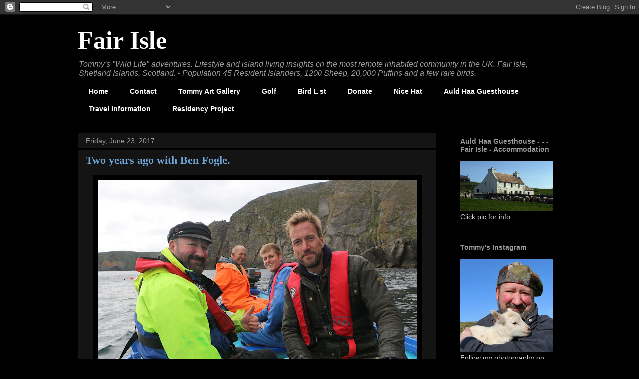

--- FILE ---
content_type: text/html; charset=UTF-8
request_url: https://fair-isle.blogspot.com/2017/06/two-years-go-with-ben-fogle.html
body_size: 31923
content:
<!DOCTYPE html>
<html class='v2' dir='ltr' lang='en-GB'>
<head>
<link href='https://www.blogger.com/static/v1/widgets/4128112664-css_bundle_v2.css' rel='stylesheet' type='text/css'/>
<meta content='width=1100' name='viewport'/>
<meta content='text/html; charset=UTF-8' http-equiv='Content-Type'/>
<meta content='blogger' name='generator'/>
<link href='https://fair-isle.blogspot.com/favicon.ico' rel='icon' type='image/x-icon'/>
<link href='http://fair-isle.blogspot.com/2017/06/two-years-go-with-ben-fogle.html' rel='canonical'/>
<link rel="alternate" type="application/atom+xml" title="Fair Isle - Atom" href="https://fair-isle.blogspot.com/feeds/posts/default" />
<link rel="alternate" type="application/rss+xml" title="Fair Isle - RSS" href="https://fair-isle.blogspot.com/feeds/posts/default?alt=rss" />
<link rel="service.post" type="application/atom+xml" title="Fair Isle - Atom" href="https://www.blogger.com/feeds/6420769935370067037/posts/default" />

<link rel="alternate" type="application/atom+xml" title="Fair Isle - Atom" href="https://fair-isle.blogspot.com/feeds/8742587647226671546/comments/default" />
<!--Can't find substitution for tag [blog.ieCssRetrofitLinks]-->
<link href='https://blogger.googleusercontent.com/img/b/R29vZ2xl/AVvXsEjE6HAhLgL9vB2k1Dv4sIVCno0RKjUSiWvMA7Rw7e6N683T0guvyRUCsMQ3ghBzsvjQlWHXR7OhnKNvZudd_VReCHg0zEJT4zC0foUBEYqvCK7fIq7cXEeMs6wK66dTVzOH_2nUYRTKfESq/s640/Ben+Fogle+june23+2015+114.JPG' rel='image_src'/>
<meta content='http://fair-isle.blogspot.com/2017/06/two-years-go-with-ben-fogle.html' property='og:url'/>
<meta content='Two years ago with Ben Fogle.' property='og:title'/>
<meta content='   Fishing with Tommy, Jimmy, Daniel and Ben Fogle         Two years ago Ben Fogle and film crew were here telling the story of living on Fa...' property='og:description'/>
<meta content='https://blogger.googleusercontent.com/img/b/R29vZ2xl/AVvXsEjE6HAhLgL9vB2k1Dv4sIVCno0RKjUSiWvMA7Rw7e6N683T0guvyRUCsMQ3ghBzsvjQlWHXR7OhnKNvZudd_VReCHg0zEJT4zC0foUBEYqvCK7fIq7cXEeMs6wK66dTVzOH_2nUYRTKfESq/w1200-h630-p-k-no-nu/Ben+Fogle+june23+2015+114.JPG' property='og:image'/>
<title>Fair Isle: Two years ago with Ben Fogle.</title>
<style id='page-skin-1' type='text/css'><!--
/*
-----------------------------------------------
Blogger Template Style
Name:     Awesome Inc.
Designer: Tina Chen
URL:      tinachen.org
----------------------------------------------- */
/* Content
----------------------------------------------- */
body {
font: normal normal 13px Arial, Tahoma, Helvetica, FreeSans, sans-serif;
color: #999999;
background: #000000 url(//themes.googleusercontent.com/image?id=0BwVBOzw_-hbMODkzNDVjYTEtYzNiYi00YjRkLThkZjAtOGM0MGI5NzRhZjM4) repeat scroll top center /* Credit: Ollustrator (http://www.istockphoto.com/googleimages.php?id=9505737&platform=blogger) */;
}
html body .content-outer {
min-width: 0;
max-width: 100%;
width: 100%;
}
a:link {
text-decoration: none;
color: #3d85c6;
}
a:visited {
text-decoration: none;
color: #674ea7;
}
a:hover {
text-decoration: underline;
color: #a64d79;
}
.body-fauxcolumn-outer .cap-top {
position: absolute;
z-index: 1;
height: 276px;
width: 100%;
background: transparent none repeat-x scroll top left;
_background-image: none;
}
/* Columns
----------------------------------------------- */
.content-inner {
padding: 0;
}
.header-inner .section {
margin: 0 16px;
}
.tabs-inner .section {
margin: 0 16px;
}
.main-inner {
padding-top: 30px;
}
.main-inner .column-center-inner,
.main-inner .column-left-inner,
.main-inner .column-right-inner {
padding: 0 5px;
}
*+html body .main-inner .column-center-inner {
margin-top: -30px;
}
#layout .main-inner .column-center-inner {
margin-top: 0;
}
/* Header
----------------------------------------------- */
.header-outer {
margin: 0 0 0 0;
background: transparent none repeat scroll 0 0;
}
.Header h1 {
font: normal bold 50px Georgia, Utopia, 'Palatino Linotype', Palatino, serif;;
color: #ffffff;
text-shadow: 0 0 -1px #000000;
}
.Header h1 a {
color: #ffffff;
}
.Header .description {
font: italic normal 16px Arial, Tahoma, Helvetica, FreeSans, sans-serif;;
color: #999999;
}
.header-inner .Header .titlewrapper,
.header-inner .Header .descriptionwrapper {
padding-left: 0;
padding-right: 0;
margin-bottom: 0;
}
.header-inner .Header .titlewrapper {
padding-top: 22px;
}
/* Tabs
----------------------------------------------- */
.tabs-outer {
overflow: hidden;
position: relative;
background: #000000 none repeat scroll 0 0;
}
#layout .tabs-outer {
overflow: visible;
}
.tabs-cap-top, .tabs-cap-bottom {
position: absolute;
width: 100%;
border-top: 1px solid #000000;
}
.tabs-cap-bottom {
bottom: 0;
}
.tabs-inner .widget li a {
display: inline-block;
margin: 0;
padding: .6em 1.5em;
font: normal bold 14px Arial, Tahoma, Helvetica, FreeSans, sans-serif;
color: #ffffff;
border-top: 1px solid #000000;
border-bottom: 1px solid #000000;
border-left: 1px solid #000000;
height: 16px;
line-height: 16px;
}
.tabs-inner .widget li:last-child a {
border-right: 1px solid #000000;
}
.tabs-inner .widget li.selected a, .tabs-inner .widget li a:hover {
background: #000000 none repeat-x scroll 0 -100px;
color: #9fc5e8;
}
/* Headings
----------------------------------------------- */
h2 {
font: normal bold 14px Arial, Tahoma, Helvetica, FreeSans, sans-serif;
color: #999999;
}
/* Widgets
----------------------------------------------- */
.main-inner .section {
margin: 0 27px;
padding: 0;
}
.main-inner .column-left-outer,
.main-inner .column-right-outer {
margin-top: 0;
}
#layout .main-inner .column-left-outer,
#layout .main-inner .column-right-outer {
margin-top: 0;
}
.main-inner .column-left-inner,
.main-inner .column-right-inner {
background: transparent none repeat 0 0;
-moz-box-shadow: 0 0 0 rgba(0, 0, 0, .2);
-webkit-box-shadow: 0 0 0 rgba(0, 0, 0, .2);
-goog-ms-box-shadow: 0 0 0 rgba(0, 0, 0, .2);
box-shadow: 0 0 0 rgba(0, 0, 0, .2);
-moz-border-radius: 0;
-webkit-border-radius: 0;
-goog-ms-border-radius: 0;
border-radius: 0;
}
#layout .main-inner .column-left-inner,
#layout .main-inner .column-right-inner {
margin-top: 0;
}
.sidebar .widget {
font: normal normal 14px Arial, Tahoma, Helvetica, FreeSans, sans-serif;
color: #cccccc;
}
.sidebar .widget a:link {
color: #3d85c6;
}
.sidebar .widget a:visited {
color: #674ea7;
}
.sidebar .widget a:hover {
color: #a64d79;
}
.sidebar .widget h2 {
text-shadow: 0 0 -1px #000000;
}
.main-inner .widget {
background-color: #000000;
border: 1px solid #000000;
padding: 0 15px 15px;
margin: 20px -16px;
-moz-box-shadow: 0 0 0 rgba(0, 0, 0, .2);
-webkit-box-shadow: 0 0 0 rgba(0, 0, 0, .2);
-goog-ms-box-shadow: 0 0 0 rgba(0, 0, 0, .2);
box-shadow: 0 0 0 rgba(0, 0, 0, .2);
-moz-border-radius: 0;
-webkit-border-radius: 0;
-goog-ms-border-radius: 0;
border-radius: 0;
}
.main-inner .widget h2 {
margin: 0 -15px;
padding: .6em 15px .5em;
border-bottom: 1px solid #000000;
}
.footer-inner .widget h2 {
padding: 0 0 .4em;
border-bottom: 1px solid #000000;
}
.main-inner .widget h2 + div, .footer-inner .widget h2 + div {
border-top: 1px solid #000000;
padding-top: 8px;
}
.main-inner .widget .widget-content {
margin: 0 -15px;
padding: 7px 15px 0;
}
.main-inner .widget ul, .main-inner .widget #ArchiveList ul.flat {
margin: -8px -15px 0;
padding: 0;
list-style: none;
}
.main-inner .widget #ArchiveList {
margin: -8px 0 0;
}
.main-inner .widget ul li, .main-inner .widget #ArchiveList ul.flat li {
padding: .5em 15px;
text-indent: 0;
color: #666666;
border-top: 1px solid #000000;
border-bottom: 1px solid #000000;
}
.main-inner .widget #ArchiveList ul li {
padding-top: .25em;
padding-bottom: .25em;
}
.main-inner .widget ul li:first-child, .main-inner .widget #ArchiveList ul.flat li:first-child {
border-top: none;
}
.main-inner .widget ul li:last-child, .main-inner .widget #ArchiveList ul.flat li:last-child {
border-bottom: none;
}
.post-body {
position: relative;
}
.main-inner .widget .post-body ul {
padding: 0 2.5em;
margin: .5em 0;
list-style: disc;
}
.main-inner .widget .post-body ul li {
padding: 0.25em 0;
margin-bottom: .25em;
color: #999999;
border: none;
}
.footer-inner .widget ul {
padding: 0;
list-style: none;
}
.widget .zippy {
color: #666666;
}
/* Posts
----------------------------------------------- */
body .main-inner .Blog {
padding: 0;
margin-bottom: 1em;
background-color: transparent;
border: none;
-moz-box-shadow: 0 0 0 rgba(0, 0, 0, 0);
-webkit-box-shadow: 0 0 0 rgba(0, 0, 0, 0);
-goog-ms-box-shadow: 0 0 0 rgba(0, 0, 0, 0);
box-shadow: 0 0 0 rgba(0, 0, 0, 0);
}
.main-inner .section:last-child .Blog:last-child {
padding: 0;
margin-bottom: 1em;
}
.main-inner .widget h2.date-header {
margin: 0 -15px 1px;
padding: 0 0 0 0;
font: normal normal 14px Arial, Tahoma, Helvetica, FreeSans, sans-serif;
color: #999999;
background: transparent none no-repeat scroll top left;
border-top: 0 solid #000000;
border-bottom: 1px solid #000000;
-moz-border-radius-topleft: 0;
-moz-border-radius-topright: 0;
-webkit-border-top-left-radius: 0;
-webkit-border-top-right-radius: 0;
border-top-left-radius: 0;
border-top-right-radius: 0;
position: static;
bottom: 100%;
right: 15px;
text-shadow: 0 0 -1px #000000;
}
.main-inner .widget h2.date-header span {
font: normal normal 14px Arial, Tahoma, Helvetica, FreeSans, sans-serif;
display: block;
padding: .5em 15px;
border-left: 0 solid #000000;
border-right: 0 solid #000000;
}
.date-outer {
position: relative;
margin: 30px 0 20px;
padding: 0 15px;
background-color: #141414;
border: 1px solid #222222;
-moz-box-shadow: 0 0 0 rgba(0, 0, 0, .2);
-webkit-box-shadow: 0 0 0 rgba(0, 0, 0, .2);
-goog-ms-box-shadow: 0 0 0 rgba(0, 0, 0, .2);
box-shadow: 0 0 0 rgba(0, 0, 0, .2);
-moz-border-radius: 0;
-webkit-border-radius: 0;
-goog-ms-border-radius: 0;
border-radius: 0;
}
.date-outer:first-child {
margin-top: 0;
}
.date-outer:last-child {
margin-bottom: 20px;
-moz-border-radius-bottomleft: 0;
-moz-border-radius-bottomright: 0;
-webkit-border-bottom-left-radius: 0;
-webkit-border-bottom-right-radius: 0;
-goog-ms-border-bottom-left-radius: 0;
-goog-ms-border-bottom-right-radius: 0;
border-bottom-left-radius: 0;
border-bottom-right-radius: 0;
}
.date-posts {
margin: 0 -15px;
padding: 0 15px;
clear: both;
}
.post-outer, .inline-ad {
border-top: 1px solid #444444;
margin: 0 -15px;
padding: 15px 15px;
}
.post-outer {
padding-bottom: 10px;
}
.post-outer:first-child {
padding-top: 0;
border-top: none;
}
.post-outer:last-child, .inline-ad:last-child {
border-bottom: none;
}
.post-body {
position: relative;
}
.post-body img {
padding: 8px;
background: #000000;
border: 1px solid transparent;
-moz-box-shadow: 0 0 0 rgba(0, 0, 0, .2);
-webkit-box-shadow: 0 0 0 rgba(0, 0, 0, .2);
box-shadow: 0 0 0 rgba(0, 0, 0, .2);
-moz-border-radius: 0;
-webkit-border-radius: 0;
border-radius: 0;
}
h3.post-title, h4 {
font: normal bold 22px Georgia, Utopia, 'Palatino Linotype', Palatino, serif;;
color: #6fa8dc;
}
h3.post-title a {
font: normal bold 22px Georgia, Utopia, 'Palatino Linotype', Palatino, serif;;
color: #6fa8dc;
}
h3.post-title a:hover {
color: #a64d79;
text-decoration: underline;
}
.post-header {
margin: 0 0 1em;
}
.post-body {
line-height: 1.4;
}
.post-outer h2 {
color: #999999;
}
.post-footer {
margin: 1.5em 0 0;
}
#blog-pager {
padding: 15px;
font-size: 120%;
background-color: #141414;
border: 1px solid #000000;
-moz-box-shadow: 0 0 0 rgba(0, 0, 0, .2);
-webkit-box-shadow: 0 0 0 rgba(0, 0, 0, .2);
-goog-ms-box-shadow: 0 0 0 rgba(0, 0, 0, .2);
box-shadow: 0 0 0 rgba(0, 0, 0, .2);
-moz-border-radius: 0;
-webkit-border-radius: 0;
-goog-ms-border-radius: 0;
border-radius: 0;
-moz-border-radius-topleft: 0;
-moz-border-radius-topright: 0;
-webkit-border-top-left-radius: 0;
-webkit-border-top-right-radius: 0;
-goog-ms-border-top-left-radius: 0;
-goog-ms-border-top-right-radius: 0;
border-top-left-radius: 0;
border-top-right-radius-topright: 0;
margin-top: 1em;
}
.blog-feeds, .post-feeds {
margin: 1em 0;
text-align: center;
color: #999999;
}
.blog-feeds a, .post-feeds a {
color: #3d85c6;
}
.blog-feeds a:visited, .post-feeds a:visited {
color: #674ea7;
}
.blog-feeds a:hover, .post-feeds a:hover {
color: #a64d79;
}
.post-outer .comments {
margin-top: 2em;
}
/* Comments
----------------------------------------------- */
.comments .comments-content .icon.blog-author {
background-repeat: no-repeat;
background-image: url([data-uri]);
}
.comments .comments-content .loadmore a {
border-top: 1px solid #000000;
border-bottom: 1px solid #000000;
}
.comments .continue {
border-top: 2px solid #000000;
}
/* Footer
----------------------------------------------- */
.footer-outer {
margin: -0 0 -1px;
padding: 0 0 0;
color: #999999;
overflow: hidden;
}
.footer-fauxborder-left {
border-top: 1px solid #000000;
background: #141414 none repeat scroll 0 0;
-moz-box-shadow: 0 0 0 rgba(0, 0, 0, .2);
-webkit-box-shadow: 0 0 0 rgba(0, 0, 0, .2);
-goog-ms-box-shadow: 0 0 0 rgba(0, 0, 0, .2);
box-shadow: 0 0 0 rgba(0, 0, 0, .2);
margin: 0 -0;
}
/* Mobile
----------------------------------------------- */
body.mobile {
background-size: auto;
}
.mobile .body-fauxcolumn-outer {
background: transparent none repeat scroll top left;
}
*+html body.mobile .main-inner .column-center-inner {
margin-top: 0;
}
.mobile .main-inner .widget {
padding: 0 0 15px;
}
.mobile .main-inner .widget h2 + div,
.mobile .footer-inner .widget h2 + div {
border-top: none;
padding-top: 0;
}
.mobile .footer-inner .widget h2 {
padding: 0.5em 0;
border-bottom: none;
}
.mobile .main-inner .widget .widget-content {
margin: 0;
padding: 7px 0 0;
}
.mobile .main-inner .widget ul,
.mobile .main-inner .widget #ArchiveList ul.flat {
margin: 0 -15px 0;
}
.mobile .main-inner .widget h2.date-header {
right: 0;
}
.mobile .date-header span {
padding: 0.4em 0;
}
.mobile .date-outer:first-child {
margin-bottom: 0;
border: 1px solid #222222;
-moz-border-radius-topleft: 0;
-moz-border-radius-topright: 0;
-webkit-border-top-left-radius: 0;
-webkit-border-top-right-radius: 0;
-goog-ms-border-top-left-radius: 0;
-goog-ms-border-top-right-radius: 0;
border-top-left-radius: 0;
border-top-right-radius: 0;
}
.mobile .date-outer {
border-color: #222222;
border-width: 0 1px 1px;
}
.mobile .date-outer:last-child {
margin-bottom: 0;
}
.mobile .main-inner {
padding: 0;
}
.mobile .header-inner .section {
margin: 0;
}
.mobile .post-outer, .mobile .inline-ad {
padding: 5px 0;
}
.mobile .tabs-inner .section {
margin: 0 10px;
}
.mobile .main-inner .widget h2 {
margin: 0;
padding: 0;
}
.mobile .main-inner .widget h2.date-header span {
padding: 0;
}
.mobile .main-inner .widget .widget-content {
margin: 0;
padding: 7px 0 0;
}
.mobile #blog-pager {
border: 1px solid transparent;
background: #141414 none repeat scroll 0 0;
}
.mobile .main-inner .column-left-inner,
.mobile .main-inner .column-right-inner {
background: transparent none repeat 0 0;
-moz-box-shadow: none;
-webkit-box-shadow: none;
-goog-ms-box-shadow: none;
box-shadow: none;
}
.mobile .date-posts {
margin: 0;
padding: 0;
}
.mobile .footer-fauxborder-left {
margin: 0;
border-top: inherit;
}
.mobile .main-inner .section:last-child .Blog:last-child {
margin-bottom: 0;
}
.mobile-index-contents {
color: #999999;
}
.mobile .mobile-link-button {
background: #3d85c6 none repeat scroll 0 0;
}
.mobile-link-button a:link, .mobile-link-button a:visited {
color: #ffffff;
}
.mobile .tabs-inner .PageList .widget-content {
background: transparent;
border-top: 1px solid;
border-color: #000000;
color: #ffffff;
}
.mobile .tabs-inner .PageList .widget-content .pagelist-arrow {
border-left: 1px solid #000000;
}
<form action="https://www.paypal.com/cgi-bin/webscr" method="post">
<input type="hidden" name="cmd" value="_s-xclick">
<input type="hidden" name="hosted_button_id" value="F7GGQSAYPATAE">
<input type="image" src="https://www.paypal.com/en_US/GB/i/btn/btn_donateCC_LG.gif" border="0" name="submit" alt="PayPal - The safer, easier way to pay online.">
<img alt="" border="0" src="https://www.paypal.com/en_GB/i/scr/pixel.gif" width="1" height="1">
</form>
--></style>
<style id='template-skin-1' type='text/css'><!--
body {
min-width: 1000px;
}
.content-outer, .content-fauxcolumn-outer, .region-inner {
min-width: 1000px;
max-width: 1000px;
_width: 1000px;
}
.main-inner .columns {
padding-left: 0px;
padding-right: 250px;
}
.main-inner .fauxcolumn-center-outer {
left: 0px;
right: 250px;
/* IE6 does not respect left and right together */
_width: expression(this.parentNode.offsetWidth -
parseInt("0px") -
parseInt("250px") + 'px');
}
.main-inner .fauxcolumn-left-outer {
width: 0px;
}
.main-inner .fauxcolumn-right-outer {
width: 250px;
}
.main-inner .column-left-outer {
width: 0px;
right: 100%;
margin-left: -0px;
}
.main-inner .column-right-outer {
width: 250px;
margin-right: -250px;
}
#layout {
min-width: 0;
}
#layout .content-outer {
min-width: 0;
width: 800px;
}
#layout .region-inner {
min-width: 0;
width: auto;
}
body#layout div.add_widget {
padding: 8px;
}
body#layout div.add_widget a {
margin-left: 32px;
}
--></style>
<style>
    body {background-image:url(\/\/themes.googleusercontent.com\/image?id=0BwVBOzw_-hbMODkzNDVjYTEtYzNiYi00YjRkLThkZjAtOGM0MGI5NzRhZjM4);}
    
@media (max-width: 200px) { body {background-image:url(\/\/themes.googleusercontent.com\/image?id=0BwVBOzw_-hbMODkzNDVjYTEtYzNiYi00YjRkLThkZjAtOGM0MGI5NzRhZjM4&options=w200);}}
@media (max-width: 400px) and (min-width: 201px) { body {background-image:url(\/\/themes.googleusercontent.com\/image?id=0BwVBOzw_-hbMODkzNDVjYTEtYzNiYi00YjRkLThkZjAtOGM0MGI5NzRhZjM4&options=w400);}}
@media (max-width: 800px) and (min-width: 401px) { body {background-image:url(\/\/themes.googleusercontent.com\/image?id=0BwVBOzw_-hbMODkzNDVjYTEtYzNiYi00YjRkLThkZjAtOGM0MGI5NzRhZjM4&options=w800);}}
@media (max-width: 1200px) and (min-width: 801px) { body {background-image:url(\/\/themes.googleusercontent.com\/image?id=0BwVBOzw_-hbMODkzNDVjYTEtYzNiYi00YjRkLThkZjAtOGM0MGI5NzRhZjM4&options=w1200);}}
/* Last tag covers anything over one higher than the previous max-size cap. */
@media (min-width: 1201px) { body {background-image:url(\/\/themes.googleusercontent.com\/image?id=0BwVBOzw_-hbMODkzNDVjYTEtYzNiYi00YjRkLThkZjAtOGM0MGI5NzRhZjM4&options=w1600);}}
  </style>
<link href='https://www.blogger.com/dyn-css/authorization.css?targetBlogID=6420769935370067037&amp;zx=e42205e6-a162-4e10-9623-c51cefc0403b' media='none' onload='if(media!=&#39;all&#39;)media=&#39;all&#39;' rel='stylesheet'/><noscript><link href='https://www.blogger.com/dyn-css/authorization.css?targetBlogID=6420769935370067037&amp;zx=e42205e6-a162-4e10-9623-c51cefc0403b' rel='stylesheet'/></noscript>
<meta name='google-adsense-platform-account' content='ca-host-pub-1556223355139109'/>
<meta name='google-adsense-platform-domain' content='blogspot.com'/>

<!-- data-ad-client=ca-pub-6900539181016730 -->

</head>
<body class='loading variant-dark'>
<div class='navbar section' id='navbar' name='Navbar'><div class='widget Navbar' data-version='1' id='Navbar1'><script type="text/javascript">
    function setAttributeOnload(object, attribute, val) {
      if(window.addEventListener) {
        window.addEventListener('load',
          function(){ object[attribute] = val; }, false);
      } else {
        window.attachEvent('onload', function(){ object[attribute] = val; });
      }
    }
  </script>
<div id="navbar-iframe-container"></div>
<script type="text/javascript" src="https://apis.google.com/js/platform.js"></script>
<script type="text/javascript">
      gapi.load("gapi.iframes:gapi.iframes.style.bubble", function() {
        if (gapi.iframes && gapi.iframes.getContext) {
          gapi.iframes.getContext().openChild({
              url: 'https://www.blogger.com/navbar/6420769935370067037?po\x3d8742587647226671546\x26origin\x3dhttps://fair-isle.blogspot.com',
              where: document.getElementById("navbar-iframe-container"),
              id: "navbar-iframe"
          });
        }
      });
    </script><script type="text/javascript">
(function() {
var script = document.createElement('script');
script.type = 'text/javascript';
script.src = '//pagead2.googlesyndication.com/pagead/js/google_top_exp.js';
var head = document.getElementsByTagName('head')[0];
if (head) {
head.appendChild(script);
}})();
</script>
</div></div>
<div class='body-fauxcolumns'>
<div class='fauxcolumn-outer body-fauxcolumn-outer'>
<div class='cap-top'>
<div class='cap-left'></div>
<div class='cap-right'></div>
</div>
<div class='fauxborder-left'>
<div class='fauxborder-right'></div>
<div class='fauxcolumn-inner'>
</div>
</div>
<div class='cap-bottom'>
<div class='cap-left'></div>
<div class='cap-right'></div>
</div>
</div>
</div>
<div class='content'>
<div class='content-fauxcolumns'>
<div class='fauxcolumn-outer content-fauxcolumn-outer'>
<div class='cap-top'>
<div class='cap-left'></div>
<div class='cap-right'></div>
</div>
<div class='fauxborder-left'>
<div class='fauxborder-right'></div>
<div class='fauxcolumn-inner'>
</div>
</div>
<div class='cap-bottom'>
<div class='cap-left'></div>
<div class='cap-right'></div>
</div>
</div>
</div>
<div class='content-outer'>
<div class='content-cap-top cap-top'>
<div class='cap-left'></div>
<div class='cap-right'></div>
</div>
<div class='fauxborder-left content-fauxborder-left'>
<div class='fauxborder-right content-fauxborder-right'></div>
<div class='content-inner'>
<header>
<div class='header-outer'>
<div class='header-cap-top cap-top'>
<div class='cap-left'></div>
<div class='cap-right'></div>
</div>
<div class='fauxborder-left header-fauxborder-left'>
<div class='fauxborder-right header-fauxborder-right'></div>
<div class='region-inner header-inner'>
<div class='header section' id='header' name='Header'><div class='widget Header' data-version='1' id='Header1'>
<div id='header-inner'>
<div class='titlewrapper'>
<h1 class='title'>
<a href='https://fair-isle.blogspot.com/'>
Fair Isle
</a>
</h1>
</div>
<div class='descriptionwrapper'>
<p class='description'><span>Tommy's "Wild Life" adventures. Lifestyle and island living insights on the most remote inhabited community in the UK.

 Fair Isle, Shetland Islands, Scotland. - Population 45 Resident Islanders, 1200 Sheep, 20,000 Puffins and a few rare birds.</span></p>
</div>
</div>
</div></div>
</div>
</div>
<div class='header-cap-bottom cap-bottom'>
<div class='cap-left'></div>
<div class='cap-right'></div>
</div>
</div>
</header>
<div class='tabs-outer'>
<div class='tabs-cap-top cap-top'>
<div class='cap-left'></div>
<div class='cap-right'></div>
</div>
<div class='fauxborder-left tabs-fauxborder-left'>
<div class='fauxborder-right tabs-fauxborder-right'></div>
<div class='region-inner tabs-inner'>
<div class='tabs section' id='crosscol' name='Cross-column'><div class='widget PageList' data-version='1' id='PageList1'>
<h2>Pages</h2>
<div class='widget-content'>
<ul>
<li>
<a href='https://fair-isle.blogspot.com/'>Home</a>
</li>
<li>
<a href='http://fair-isle.blogspot.com/p/contact.html'>Contact</a>
</li>
<li>
<a href='http://fair-isle.blogspot.com/p/art-gallery.html'>Tommy Art Gallery</a>
</li>
<li>
<a href='http://fair-isle.blogspot.com/p/golf.html'>Golf</a>
</li>
<li>
<a href='http://fair-isle.blogspot.com/p/bird-list.html'>Bird List</a>
</li>
<li>
<a href='http://fair-isle.blogspot.com/p/donate.html'>Donate</a>
</li>
<li>
<a href='http://fair-isle.blogspot.com/p/nice-hat.html'>Nice Hat</a>
</li>
<li>
<a href='http://fair-isle.blogspot.com/p/b-b.html'>Auld Haa Guesthouse</a>
</li>
<li>
<a href='http://fair-isle.blogspot.com/p/travel.html'>Travel Information</a>
</li>
<li>
<a href='https://fair-isle.blogspot.com/p/residency-project.html'>Residency Project</a>
</li>
</ul>
<div class='clear'></div>
</div>
</div></div>
<div class='tabs no-items section' id='crosscol-overflow' name='Cross-Column 2'></div>
</div>
</div>
<div class='tabs-cap-bottom cap-bottom'>
<div class='cap-left'></div>
<div class='cap-right'></div>
</div>
</div>
<div class='main-outer'>
<div class='main-cap-top cap-top'>
<div class='cap-left'></div>
<div class='cap-right'></div>
</div>
<div class='fauxborder-left main-fauxborder-left'>
<div class='fauxborder-right main-fauxborder-right'></div>
<div class='region-inner main-inner'>
<div class='columns fauxcolumns'>
<div class='fauxcolumn-outer fauxcolumn-center-outer'>
<div class='cap-top'>
<div class='cap-left'></div>
<div class='cap-right'></div>
</div>
<div class='fauxborder-left'>
<div class='fauxborder-right'></div>
<div class='fauxcolumn-inner'>
</div>
</div>
<div class='cap-bottom'>
<div class='cap-left'></div>
<div class='cap-right'></div>
</div>
</div>
<div class='fauxcolumn-outer fauxcolumn-left-outer'>
<div class='cap-top'>
<div class='cap-left'></div>
<div class='cap-right'></div>
</div>
<div class='fauxborder-left'>
<div class='fauxborder-right'></div>
<div class='fauxcolumn-inner'>
</div>
</div>
<div class='cap-bottom'>
<div class='cap-left'></div>
<div class='cap-right'></div>
</div>
</div>
<div class='fauxcolumn-outer fauxcolumn-right-outer'>
<div class='cap-top'>
<div class='cap-left'></div>
<div class='cap-right'></div>
</div>
<div class='fauxborder-left'>
<div class='fauxborder-right'></div>
<div class='fauxcolumn-inner'>
</div>
</div>
<div class='cap-bottom'>
<div class='cap-left'></div>
<div class='cap-right'></div>
</div>
</div>
<!-- corrects IE6 width calculation -->
<div class='columns-inner'>
<div class='column-center-outer'>
<div class='column-center-inner'>
<div class='main section' id='main' name='Main'><div class='widget Blog' data-version='1' id='Blog1'>
<div class='blog-posts hfeed'>

          <div class="date-outer">
        
<h2 class='date-header'><span>Friday, June 23, 2017</span></h2>

          <div class="date-posts">
        
<div class='post-outer'>
<div class='post hentry uncustomized-post-template' itemprop='blogPost' itemscope='itemscope' itemtype='http://schema.org/BlogPosting'>
<meta content='https://blogger.googleusercontent.com/img/b/R29vZ2xl/AVvXsEjE6HAhLgL9vB2k1Dv4sIVCno0RKjUSiWvMA7Rw7e6N683T0guvyRUCsMQ3ghBzsvjQlWHXR7OhnKNvZudd_VReCHg0zEJT4zC0foUBEYqvCK7fIq7cXEeMs6wK66dTVzOH_2nUYRTKfESq/s640/Ben+Fogle+june23+2015+114.JPG' itemprop='image_url'/>
<meta content='6420769935370067037' itemprop='blogId'/>
<meta content='8742587647226671546' itemprop='postId'/>
<a name='8742587647226671546'></a>
<h3 class='post-title entry-title' itemprop='name'>
Two years ago with Ben Fogle.
</h3>
<div class='post-header'>
<div class='post-header-line-1'></div>
</div>
<div class='post-body entry-content' id='post-body-8742587647226671546' itemprop='description articleBody'>
<div dir="ltr" style="text-align: left;" trbidi="on">
<table align="center" cellpadding="0" cellspacing="0" class="tr-caption-container" style="margin-left: auto; margin-right: auto; text-align: center;"><tbody>
<tr><td style="text-align: center;"><a href="https://blogger.googleusercontent.com/img/b/R29vZ2xl/AVvXsEjE6HAhLgL9vB2k1Dv4sIVCno0RKjUSiWvMA7Rw7e6N683T0guvyRUCsMQ3ghBzsvjQlWHXR7OhnKNvZudd_VReCHg0zEJT4zC0foUBEYqvCK7fIq7cXEeMs6wK66dTVzOH_2nUYRTKfESq/s1600/Ben+Fogle+june23+2015+114.JPG" imageanchor="1" style="margin-left: auto; margin-right: auto;"><img border="0" data-original-height="1067" data-original-width="1600" height="426" src="https://blogger.googleusercontent.com/img/b/R29vZ2xl/AVvXsEjE6HAhLgL9vB2k1Dv4sIVCno0RKjUSiWvMA7Rw7e6N683T0guvyRUCsMQ3ghBzsvjQlWHXR7OhnKNvZudd_VReCHg0zEJT4zC0foUBEYqvCK7fIq7cXEeMs6wK66dTVzOH_2nUYRTKfESq/s640/Ben+Fogle+june23+2015+114.JPG" width="640" /></a></td></tr>
<tr><td class="tr-caption" style="text-align: center;"><span style="font-size: large;">Fishing with Tommy, Jimmy, Daniel and Ben Fogle</span><br />
<span style="font-size: large;"><br /></span>
<br />
<div class="separator" style="clear: both; text-align: center;">
<a href="https://blogger.googleusercontent.com/img/b/R29vZ2xl/AVvXsEhsW7aSvndSGsI3G4FDGaAiLBNMI8-vvnUfEJS3dQWzWJr4PtfYX5iyGpOk89f7lBuJ828Ludp-rY3BoVPeIE8muBBk0RTUZlflV-ODlY2gMbdKzgJynFV7kmRBhztbKoF8EDJ-unk7Zsbq/s1600/Ben+Fogle+june23+2015+041.JPG" imageanchor="1" style="margin-left: 1em; margin-right: 1em;"><img border="0" data-original-height="1067" data-original-width="1600" height="426" src="https://blogger.googleusercontent.com/img/b/R29vZ2xl/AVvXsEhsW7aSvndSGsI3G4FDGaAiLBNMI8-vvnUfEJS3dQWzWJr4PtfYX5iyGpOk89f7lBuJ828Ludp-rY3BoVPeIE8muBBk0RTUZlflV-ODlY2gMbdKzgJynFV7kmRBhztbKoF8EDJ-unk7Zsbq/s640/Ben+Fogle+june23+2015+041.JPG" width="640" /></a></div>
</td></tr>
</tbody></table>
<div class="separator" style="clear: both; text-align: left;">
Two years ago Ben Fogle and film crew were here telling the story of living on Fair Isle though my life experiences in this amazing place. It was great and well done. I wasn't prepared for the attention of a international TV show focused on my personal life and the aftermath of social media. &nbsp;So many people feel they know me now and I guess they do in very one sided away. It is funny to be recognized by people while travelling in Britain. I know nothing of them and they know all about me and my son. it is a really awkward and new situation for me. It is a little insight to celebrity and I didn't know how to handle it in my personal life. Recently I have realized I needed to let go of all the personal attention of so many well meaning people around the the world because I should of been focus on the realities I could touch. I enjoy sharing my photographs and love of Fair Isle to the public and hope that it might inspire you to visit one day and that is why I did the TV show in the first place.</div>
<div class="separator" style="clear: both; text-align: center;">
<br /></div>
<div class="separator" style="clear: both; text-align: center;">
<br /></div>
<div class="separator" style="clear: both; text-align: center;">
I have blogged about this before here are links:</div>
<div class="separator" style="clear: both; text-align: center;">
<br /></div>
<div class="separator" style="clear: both; text-align: center;">
<a href="http://fair-isle.blogspot.co.uk/2015/12/after-ben-fogle-new-lives-in-wild-uk.html" target="_blank">http://fair-isle.blogspot.co.uk/2015/12/after-ben-fogle-new-lives-in-wild-uk.html</a></div>
<div class="separator" style="clear: both; text-align: center;">
<a href="https://www.blogger.com/goog_1650140584"><br /></a></div>
<div class="separator" style="clear: both; text-align: center;">
<a href="http://fair-isle.blogspot.co.uk/2015/12/tommy-hyndman-ben-fogles-new-lives-in.html">http://fair-isle.blogspot.co.uk/2015/12/tommy-hyndman-ben-fogles-new-lives-in.html</a></div>
<br />
<br />
<br />
<br />
<table align="center" cellpadding="0" cellspacing="0" class="tr-caption-container" style="margin-left: auto; margin-right: auto; text-align: center;"><tbody>
<tr><td style="text-align: center;"><a href="https://blogger.googleusercontent.com/img/b/R29vZ2xl/AVvXsEgD3JkMquZVIZdmB-6hWizhqaqcC3bvGWMRguda1k0VITNTSPSrF-RoEBEfuuIQAKpegR4U_U0Hm2cBATwYmjXJzz0_rYR5Y_VpB6lf9X-P6YE3NvEmDkfTAt57V_WyEBQzN_e5vWQDCtbx/s1600/IMG_4277.JPG" imageanchor="1" style="margin-left: auto; margin-right: auto;"><img border="0" data-original-height="1067" data-original-width="1600" height="426" src="https://blogger.googleusercontent.com/img/b/R29vZ2xl/AVvXsEgD3JkMquZVIZdmB-6hWizhqaqcC3bvGWMRguda1k0VITNTSPSrF-RoEBEfuuIQAKpegR4U_U0Hm2cBATwYmjXJzz0_rYR5Y_VpB6lf9X-P6YE3NvEmDkfTAt57V_WyEBQzN_e5vWQDCtbx/s640/IMG_4277.JPG" width="640" /></a></td></tr>
<tr><td class="tr-caption" style="text-align: center;"><span style="font-size: large;">Fair Isle, amazing landscape and wildlife</span></td></tr>
</tbody></table>
<div class="separator" style="clear: both; text-align: center;">
<br /></div>
<div class="separator" style="clear: both; text-align: center;">
</div>
<br />
<table align="center" cellpadding="0" cellspacing="0" class="tr-caption-container" style="margin-left: auto; margin-right: auto; text-align: center;"><tbody>
<tr><td style="text-align: center;"><a href="https://blogger.googleusercontent.com/img/b/R29vZ2xl/AVvXsEg6mwiNLGQa_K1btWOAnsXiljhtECG5pMHC-Oe2bHOll-5nccBhom83Ldb58MGk9laDNQke0eRww4_9BgpaKXbEWvJZFUC12i7s4rNC-LLDDoNbtoUOW39wSFwnWdH21QKRMJSJBKMT0xmB/s1600/Ben+Fogle+june23+2015+047.JPG" imageanchor="1" style="margin-left: auto; margin-right: auto;"><img border="0" data-original-height="1067" data-original-width="1600" height="426" src="https://blogger.googleusercontent.com/img/b/R29vZ2xl/AVvXsEg6mwiNLGQa_K1btWOAnsXiljhtECG5pMHC-Oe2bHOll-5nccBhom83Ldb58MGk9laDNQke0eRww4_9BgpaKXbEWvJZFUC12i7s4rNC-LLDDoNbtoUOW39wSFwnWdH21QKRMJSJBKMT0xmB/s640/Ben+Fogle+june23+2015+047.JPG" width="640" /></a></td></tr>
<tr><td class="tr-caption" style="text-align: center;"><span style="font-size: large;">Ben Fogle, our guest at the Auld Haa Guesthouse</span></td></tr>
</tbody></table>
<br />
<table align="center" cellpadding="0" cellspacing="0" class="tr-caption-container" style="margin-left: auto; margin-right: auto; text-align: center;"><tbody>
<tr><td style="text-align: center;"><a href="https://blogger.googleusercontent.com/img/b/R29vZ2xl/AVvXsEjQ8Y6j_A8RJK4fJTA_JF8iepuTaEb5bBsNsGaz6Zu0VHhTinDAQj_TnsPXmy_ZSRvq97BxPu4DCjjdGFoIIiP2WGQRPN54nKZ9RXTx-3dlJuPAIwlzkcuv1zUJzPir58HczDHAqboZAGcL/s1600/Ben+Fogle+june23+2015+063.JPG" imageanchor="1" style="margin-left: auto; margin-right: auto;"><img border="0" data-original-height="1065" data-original-width="1600" height="424" src="https://blogger.googleusercontent.com/img/b/R29vZ2xl/AVvXsEjQ8Y6j_A8RJK4fJTA_JF8iepuTaEb5bBsNsGaz6Zu0VHhTinDAQj_TnsPXmy_ZSRvq97BxPu4DCjjdGFoIIiP2WGQRPN54nKZ9RXTx-3dlJuPAIwlzkcuv1zUJzPir58HczDHAqboZAGcL/s640/Ben+Fogle+june23+2015+063.JPG" width="640" /></a></td></tr>
<tr><td class="tr-caption" style="text-align: center;"><span style="font-size: large;">Fulmar on wing from the north cliffs.</span></td></tr>
</tbody></table>
<div class="separator" style="clear: both; text-align: center;">
<br /></div>
<div class="separator" style="clear: both; text-align: center;">
<br /></div>
<table align="center" cellpadding="0" cellspacing="0" class="tr-caption-container" style="margin-left: auto; margin-right: auto; text-align: center;"><tbody>
<tr><td style="text-align: center;"><a href="https://blogger.googleusercontent.com/img/b/R29vZ2xl/AVvXsEjeDr0SVxyhmnE4dgXsqTp9bWfn9a17Jw6h3V9OrTBy0FCBzeCQb9BL4SJn51TdiyaIlYUFX-mzRzRXUzdyTelmBrU7pMsnR18whLoK0lCXi4v1ej_5prycIoQkrkdE1tbSlVjUw0CZPDcn/s1600/MVI_5222.MOV" imageanchor="1" style="margin-left: auto; margin-right: auto;"><img border="0" data-original-height="240" data-original-width="320" height="360" src="https://blogger.googleusercontent.com/img/b/R29vZ2xl/AVvXsEjeDr0SVxyhmnE4dgXsqTp9bWfn9a17Jw6h3V9OrTBy0FCBzeCQb9BL4SJn51TdiyaIlYUFX-mzRzRXUzdyTelmBrU7pMsnR18whLoK0lCXi4v1ej_5prycIoQkrkdE1tbSlVjUw0CZPDcn/s640/MVI_5222.MOV" width="640" /></a></td></tr>
<tr><td class="tr-caption" style="text-align: center;"><span style="font-size: large;">Seal on the beach video</span></td></tr>
</tbody></table>
<div class="separator" style="clear: both; text-align: center;">
<br /></div>
<div class="separator" style="clear: both; text-align: center;">
<br /></div>
<table align="center" cellpadding="0" cellspacing="0" class="tr-caption-container" style="margin-left: auto; margin-right: auto; text-align: center;"><tbody>
<tr><td style="text-align: center;"><a href="https://blogger.googleusercontent.com/img/b/R29vZ2xl/AVvXsEhNdUOKLq2DPGMt3fk4x9oVWRC7mx8jguJWazvc9s92nJQ-x5JVO6ZMn8Yk60jr83l2LTwUwb9Ytin1K2YRyEVW7uYsJOnFj7zmcgsN1cB5ZXbz0S1y2oXs4YUg5QnBV-vYKzLjGIuREPtr/s1600/Tommy+and+Ben+Fog%253Be.JPG" imageanchor="1" style="margin-left: auto; margin-right: auto;"><img border="0" data-original-height="251" data-original-width="477" height="336" src="https://blogger.googleusercontent.com/img/b/R29vZ2xl/AVvXsEhNdUOKLq2DPGMt3fk4x9oVWRC7mx8jguJWazvc9s92nJQ-x5JVO6ZMn8Yk60jr83l2LTwUwb9Ytin1K2YRyEVW7uYsJOnFj7zmcgsN1cB5ZXbz0S1y2oXs4YUg5QnBV-vYKzLjGIuREPtr/s640/Tommy+and+Ben+Fog%253Be.JPG" width="640" /></a></td></tr>
<tr><td class="tr-caption" style="text-align: center;"><span style="font-size: small;">Yes Ben Fogle was nice, very genuine, much as &nbsp;he appears on TV. That is why he is so good on camera. It was a pleasure to meet him, no we don't keep in touch. I would bet he will be back one day, not to see me but the island again. </span><br />
<span style="color: #93c47d;"><br /></span>
<span style="color: #93c47d; font-size: large;">I think Fair Isle has cast it's spell <br />as it often does to dreamers like us.</span><br />
<span style="font-size: large;"><br /></span>
<span style="font-size: small;">Fair Isle can even cast it's spell on TV. &nbsp;did it get you?</span></td></tr>
</tbody></table>
<div class="separator" style="clear: both; text-align: center;">
<br /></div>
<div class="separator" style="clear: both; text-align: center;">
<br /></div>
<br /></div>
<div style='clear: both;'></div>
</div>
<div class='post-footer'>
<div class='post-footer-line post-footer-line-1'>
<span class='post-author vcard'>
Posted by
<span class='fn' itemprop='author' itemscope='itemscope' itemtype='http://schema.org/Person'>
<meta content='https://www.blogger.com/profile/14705724106186463989' itemprop='url'/>
<a class='g-profile' href='https://www.blogger.com/profile/14705724106186463989' rel='author' title='author profile'>
<span itemprop='name'>tommyart</span>
</a>
</span>
</span>
<span class='post-timestamp'>
at
<meta content='http://fair-isle.blogspot.com/2017/06/two-years-go-with-ben-fogle.html' itemprop='url'/>
<a class='timestamp-link' href='https://fair-isle.blogspot.com/2017/06/two-years-go-with-ben-fogle.html' rel='bookmark' title='permanent link'><abbr class='published' itemprop='datePublished' title='2017-06-23T10:39:00+01:00'>10:39</abbr></a>
</span>
<span class='post-comment-link'>
</span>
<span class='post-icons'>
<span class='item-action'>
<a href='https://www.blogger.com/email-post/6420769935370067037/8742587647226671546' title='Email Post'>
<img alt='' class='icon-action' height='13' src='https://resources.blogblog.com/img/icon18_email.gif' width='18'/>
</a>
</span>
<span class='item-control blog-admin pid-1744306143'>
<a href='https://www.blogger.com/post-edit.g?blogID=6420769935370067037&postID=8742587647226671546&from=pencil' title='Edit Post'>
<img alt='' class='icon-action' height='18' src='https://resources.blogblog.com/img/icon18_edit_allbkg.gif' width='18'/>
</a>
</span>
</span>
<div class='post-share-buttons goog-inline-block'>
<a class='goog-inline-block share-button sb-email' href='https://www.blogger.com/share-post.g?blogID=6420769935370067037&postID=8742587647226671546&target=email' target='_blank' title='Email This'><span class='share-button-link-text'>Email This</span></a><a class='goog-inline-block share-button sb-blog' href='https://www.blogger.com/share-post.g?blogID=6420769935370067037&postID=8742587647226671546&target=blog' onclick='window.open(this.href, "_blank", "height=270,width=475"); return false;' target='_blank' title='BlogThis!'><span class='share-button-link-text'>BlogThis!</span></a><a class='goog-inline-block share-button sb-twitter' href='https://www.blogger.com/share-post.g?blogID=6420769935370067037&postID=8742587647226671546&target=twitter' target='_blank' title='Share to X'><span class='share-button-link-text'>Share to X</span></a><a class='goog-inline-block share-button sb-facebook' href='https://www.blogger.com/share-post.g?blogID=6420769935370067037&postID=8742587647226671546&target=facebook' onclick='window.open(this.href, "_blank", "height=430,width=640"); return false;' target='_blank' title='Share to Facebook'><span class='share-button-link-text'>Share to Facebook</span></a><a class='goog-inline-block share-button sb-pinterest' href='https://www.blogger.com/share-post.g?blogID=6420769935370067037&postID=8742587647226671546&target=pinterest' target='_blank' title='Share to Pinterest'><span class='share-button-link-text'>Share to Pinterest</span></a>
</div>
</div>
<div class='post-footer-line post-footer-line-2'>
<span class='post-labels'>
</span>
</div>
<div class='post-footer-line post-footer-line-3'>
<span class='post-location'>
</span>
</div>
</div>
</div>
<div class='comments' id='comments'>
<a name='comments'></a>
<h4>12 comments:</h4>
<div class='comments-content'>
<script async='async' src='' type='text/javascript'></script>
<script type='text/javascript'>
    (function() {
      var items = null;
      var msgs = null;
      var config = {};

// <![CDATA[
      var cursor = null;
      if (items && items.length > 0) {
        cursor = parseInt(items[items.length - 1].timestamp) + 1;
      }

      var bodyFromEntry = function(entry) {
        var text = (entry &&
                    ((entry.content && entry.content.$t) ||
                     (entry.summary && entry.summary.$t))) ||
            '';
        if (entry && entry.gd$extendedProperty) {
          for (var k in entry.gd$extendedProperty) {
            if (entry.gd$extendedProperty[k].name == 'blogger.contentRemoved') {
              return '<span class="deleted-comment">' + text + '</span>';
            }
          }
        }
        return text;
      }

      var parse = function(data) {
        cursor = null;
        var comments = [];
        if (data && data.feed && data.feed.entry) {
          for (var i = 0, entry; entry = data.feed.entry[i]; i++) {
            var comment = {};
            // comment ID, parsed out of the original id format
            var id = /blog-(\d+).post-(\d+)/.exec(entry.id.$t);
            comment.id = id ? id[2] : null;
            comment.body = bodyFromEntry(entry);
            comment.timestamp = Date.parse(entry.published.$t) + '';
            if (entry.author && entry.author.constructor === Array) {
              var auth = entry.author[0];
              if (auth) {
                comment.author = {
                  name: (auth.name ? auth.name.$t : undefined),
                  profileUrl: (auth.uri ? auth.uri.$t : undefined),
                  avatarUrl: (auth.gd$image ? auth.gd$image.src : undefined)
                };
              }
            }
            if (entry.link) {
              if (entry.link[2]) {
                comment.link = comment.permalink = entry.link[2].href;
              }
              if (entry.link[3]) {
                var pid = /.*comments\/default\/(\d+)\?.*/.exec(entry.link[3].href);
                if (pid && pid[1]) {
                  comment.parentId = pid[1];
                }
              }
            }
            comment.deleteclass = 'item-control blog-admin';
            if (entry.gd$extendedProperty) {
              for (var k in entry.gd$extendedProperty) {
                if (entry.gd$extendedProperty[k].name == 'blogger.itemClass') {
                  comment.deleteclass += ' ' + entry.gd$extendedProperty[k].value;
                } else if (entry.gd$extendedProperty[k].name == 'blogger.displayTime') {
                  comment.displayTime = entry.gd$extendedProperty[k].value;
                }
              }
            }
            comments.push(comment);
          }
        }
        return comments;
      };

      var paginator = function(callback) {
        if (hasMore()) {
          var url = config.feed + '?alt=json&v=2&orderby=published&reverse=false&max-results=50';
          if (cursor) {
            url += '&published-min=' + new Date(cursor).toISOString();
          }
          window.bloggercomments = function(data) {
            var parsed = parse(data);
            cursor = parsed.length < 50 ? null
                : parseInt(parsed[parsed.length - 1].timestamp) + 1
            callback(parsed);
            window.bloggercomments = null;
          }
          url += '&callback=bloggercomments';
          var script = document.createElement('script');
          script.type = 'text/javascript';
          script.src = url;
          document.getElementsByTagName('head')[0].appendChild(script);
        }
      };
      var hasMore = function() {
        return !!cursor;
      };
      var getMeta = function(key, comment) {
        if ('iswriter' == key) {
          var matches = !!comment.author
              && comment.author.name == config.authorName
              && comment.author.profileUrl == config.authorUrl;
          return matches ? 'true' : '';
        } else if ('deletelink' == key) {
          return config.baseUri + '/comment/delete/'
               + config.blogId + '/' + comment.id;
        } else if ('deleteclass' == key) {
          return comment.deleteclass;
        }
        return '';
      };

      var replybox = null;
      var replyUrlParts = null;
      var replyParent = undefined;

      var onReply = function(commentId, domId) {
        if (replybox == null) {
          // lazily cache replybox, and adjust to suit this style:
          replybox = document.getElementById('comment-editor');
          if (replybox != null) {
            replybox.height = '250px';
            replybox.style.display = 'block';
            replyUrlParts = replybox.src.split('#');
          }
        }
        if (replybox && (commentId !== replyParent)) {
          replybox.src = '';
          document.getElementById(domId).insertBefore(replybox, null);
          replybox.src = replyUrlParts[0]
              + (commentId ? '&parentID=' + commentId : '')
              + '#' + replyUrlParts[1];
          replyParent = commentId;
        }
      };

      var hash = (window.location.hash || '#').substring(1);
      var startThread, targetComment;
      if (/^comment-form_/.test(hash)) {
        startThread = hash.substring('comment-form_'.length);
      } else if (/^c[0-9]+$/.test(hash)) {
        targetComment = hash.substring(1);
      }

      // Configure commenting API:
      var configJso = {
        'maxDepth': config.maxThreadDepth
      };
      var provider = {
        'id': config.postId,
        'data': items,
        'loadNext': paginator,
        'hasMore': hasMore,
        'getMeta': getMeta,
        'onReply': onReply,
        'rendered': true,
        'initComment': targetComment,
        'initReplyThread': startThread,
        'config': configJso,
        'messages': msgs
      };

      var render = function() {
        if (window.goog && window.goog.comments) {
          var holder = document.getElementById('comment-holder');
          window.goog.comments.render(holder, provider);
        }
      };

      // render now, or queue to render when library loads:
      if (window.goog && window.goog.comments) {
        render();
      } else {
        window.goog = window.goog || {};
        window.goog.comments = window.goog.comments || {};
        window.goog.comments.loadQueue = window.goog.comments.loadQueue || [];
        window.goog.comments.loadQueue.push(render);
      }
    })();
// ]]>
  </script>
<div id='comment-holder'>
<div class="comment-thread toplevel-thread"><ol id="top-ra"><li class="comment" id="c1796307716746032651"><div class="avatar-image-container"><img src="//blogger.googleusercontent.com/img/b/R29vZ2xl/AVvXsEi-DMsVis4a4LfXImghj-x7W1-tjxw-l015ZXsXeiTqaqmZ649TAq2hyXEkKrWF39eJzxWSo0dM1gabYfkLt_5kDUHf3OSols7CuChb0NH8LhEZeyYllHFOrb6RoJZrOEw/s45-c/DSC_1052.JPG" alt=""/></div><div class="comment-block"><div class="comment-header"><cite class="user"><a href="https://www.blogger.com/profile/03470810820417327936" rel="nofollow">Elizabeth</a></cite><span class="icon user "></span><span class="datetime secondary-text"><a rel="nofollow" href="https://fair-isle.blogspot.com/2017/06/two-years-go-with-ben-fogle.html?showComment=1498220158911#c1796307716746032651">23 June 2017 at 13:15</a></span></div><p class="comment-content">Glad to hear you took that hurdle .... have a great weekend!</p><span class="comment-actions secondary-text"><a class="comment-reply" target="_self" data-comment-id="1796307716746032651">Reply</a><span class="item-control blog-admin blog-admin pid-1666446894"><a target="_self" href="https://www.blogger.com/comment/delete/6420769935370067037/1796307716746032651">Delete</a></span></span></div><div class="comment-replies"><div id="c1796307716746032651-rt" class="comment-thread inline-thread"><span class="thread-toggle thread-expanded"><span class="thread-arrow"></span><span class="thread-count"><a target="_self">Replies</a></span></span><ol id="c1796307716746032651-ra" class="thread-chrome thread-expanded"><div><li class="comment" id="c4936251931518101370"><div class="avatar-image-container"><img src="//blogger.googleusercontent.com/img/b/R29vZ2xl/AVvXsEjHq_OtRnjdOsPr0-8NROyrArN_dpgyDOrofIeaNHRsdqEO1GAC03UOJ1jkSVzIboNK_m8ac5AJuwKMF1nXWJdK-J-aYPfbIWk5yUS7qP9VwD1utxTjtvDW29X_4UKAoA/s45-c/*" alt=""/></div><div class="comment-block"><div class="comment-header"><cite class="user"><a href="https://www.blogger.com/profile/14705724106186463989" rel="nofollow">tommyart</a></cite><span class="icon user blog-author"></span><span class="datetime secondary-text"><a rel="nofollow" href="https://fair-isle.blogspot.com/2017/06/two-years-go-with-ben-fogle.html?showComment=1499082157559#c4936251931518101370">3 July 2017 at 12:42</a></span></div><p class="comment-content">thanks Elizabeth</p><span class="comment-actions secondary-text"><span class="item-control blog-admin blog-admin pid-1744306143"><a target="_self" href="https://www.blogger.com/comment/delete/6420769935370067037/4936251931518101370">Delete</a></span></span></div><div class="comment-replies"><div id="c4936251931518101370-rt" class="comment-thread inline-thread hidden"><span class="thread-toggle thread-expanded"><span class="thread-arrow"></span><span class="thread-count"><a target="_self">Replies</a></span></span><ol id="c4936251931518101370-ra" class="thread-chrome thread-expanded"><div></div><div id="c4936251931518101370-continue" class="continue"><a class="comment-reply" target="_self" data-comment-id="4936251931518101370">Reply</a></div></ol></div></div><div class="comment-replybox-single" id="c4936251931518101370-ce"></div></li></div><div id="c1796307716746032651-continue" class="continue"><a class="comment-reply" target="_self" data-comment-id="1796307716746032651">Reply</a></div></ol></div></div><div class="comment-replybox-single" id="c1796307716746032651-ce"></div></li><li class="comment" id="c3163044918512024074"><div class="avatar-image-container"><img src="//blogger.googleusercontent.com/img/b/R29vZ2xl/AVvXsEgwR_LxjEZxkwhXSZ27dEVnQx_U4qaksEEMQR9yFq8M5R4K1Qf7Hye56IRR6WjoDnEdvI1cyB2kcnIlMBzSrUrzr6XzfRxcs5ZveSA_LBPLRPuBP8ei0meSa2ry0j-TJQ/s45-c/Red+pepper+J.jpg" alt=""/></div><div class="comment-block"><div class="comment-header"><cite class="user"><a href="https://www.blogger.com/profile/07961199165290289611" rel="nofollow">Lowcarb team member</a></cite><span class="icon user "></span><span class="datetime secondary-text"><a rel="nofollow" href="https://fair-isle.blogspot.com/2017/06/two-years-go-with-ben-fogle.html?showComment=1501623351311#c3163044918512024074">1 August 2017 at 22:35</a></span></div><p class="comment-content">I always enjoy visiting Fair Isle through your blog posts.<br><br>All the best Jan</p><span class="comment-actions secondary-text"><a class="comment-reply" target="_self" data-comment-id="3163044918512024074">Reply</a><span class="item-control blog-admin blog-admin pid-917902216"><a target="_self" href="https://www.blogger.com/comment/delete/6420769935370067037/3163044918512024074">Delete</a></span></span></div><div class="comment-replies"><div id="c3163044918512024074-rt" class="comment-thread inline-thread hidden"><span class="thread-toggle thread-expanded"><span class="thread-arrow"></span><span class="thread-count"><a target="_self">Replies</a></span></span><ol id="c3163044918512024074-ra" class="thread-chrome thread-expanded"><div></div><div id="c3163044918512024074-continue" class="continue"><a class="comment-reply" target="_self" data-comment-id="3163044918512024074">Reply</a></div></ol></div></div><div class="comment-replybox-single" id="c3163044918512024074-ce"></div></li><li class="comment" id="c3701941890295073575"><div class="avatar-image-container"><img src="//resources.blogblog.com/img/blank.gif" alt=""/></div><div class="comment-block"><div class="comment-header"><cite class="user"><a href="https://www.linkedin.com/in/vivek-pratap-singh-3654a550" rel="nofollow">Vivek Pratap Singh</a></cite><span class="icon user "></span><span class="datetime secondary-text"><a rel="nofollow" href="https://fair-isle.blogspot.com/2017/06/two-years-go-with-ben-fogle.html?showComment=1505732855347#c3701941890295073575">18 September 2017 at 12:07</a></span></div><p class="comment-content">Hii Tommy saw your journey on TV ..it was very motivating,inspiring,amazing and unique...stay blessed and lots of love and blessings for  your sweet kid...Henry </p><span class="comment-actions secondary-text"><a class="comment-reply" target="_self" data-comment-id="3701941890295073575">Reply</a><span class="item-control blog-admin blog-admin pid-947998429"><a target="_self" href="https://www.blogger.com/comment/delete/6420769935370067037/3701941890295073575">Delete</a></span></span></div><div class="comment-replies"><div id="c3701941890295073575-rt" class="comment-thread inline-thread hidden"><span class="thread-toggle thread-expanded"><span class="thread-arrow"></span><span class="thread-count"><a target="_self">Replies</a></span></span><ol id="c3701941890295073575-ra" class="thread-chrome thread-expanded"><div></div><div id="c3701941890295073575-continue" class="continue"><a class="comment-reply" target="_self" data-comment-id="3701941890295073575">Reply</a></div></ol></div></div><div class="comment-replybox-single" id="c3701941890295073575-ce"></div></li><li class="comment" id="c5614347520471715994"><div class="avatar-image-container"><img src="//resources.blogblog.com/img/blank.gif" alt=""/></div><div class="comment-block"><div class="comment-header"><cite class="user">Anonymous</cite><span class="icon user "></span><span class="datetime secondary-text"><a rel="nofollow" href="https://fair-isle.blogspot.com/2017/06/two-years-go-with-ben-fogle.html?showComment=1506013188021#c5614347520471715994">21 September 2017 at 17:59</a></span></div><p class="comment-content">Oh come on Tommy:-)<br>Ben even told you that he would kiss you if you were a girl:-)<br>He loved both you as a person and the way you enjoy the island.. and island itself.</p><span class="comment-actions secondary-text"><a class="comment-reply" target="_self" data-comment-id="5614347520471715994">Reply</a><span class="item-control blog-admin blog-admin pid-947998429"><a target="_self" href="https://www.blogger.com/comment/delete/6420769935370067037/5614347520471715994">Delete</a></span></span></div><div class="comment-replies"><div id="c5614347520471715994-rt" class="comment-thread inline-thread hidden"><span class="thread-toggle thread-expanded"><span class="thread-arrow"></span><span class="thread-count"><a target="_self">Replies</a></span></span><ol id="c5614347520471715994-ra" class="thread-chrome thread-expanded"><div></div><div id="c5614347520471715994-continue" class="continue"><a class="comment-reply" target="_self" data-comment-id="5614347520471715994">Reply</a></div></ol></div></div><div class="comment-replybox-single" id="c5614347520471715994-ce"></div></li><li class="comment" id="c7306158392656331342"><div class="avatar-image-container"><img src="//resources.blogblog.com/img/blank.gif" alt=""/></div><div class="comment-block"><div class="comment-header"><cite class="user"><a href="https://www.joholeassociates.com/actors/peter-gale/" rel="nofollow">Peter Gale</a></cite><span class="icon user "></span><span class="datetime secondary-text"><a rel="nofollow" href="https://fair-isle.blogspot.com/2017/06/two-years-go-with-ben-fogle.html?showComment=1533832242913#c7306158392656331342">9 August 2018 at 17:30</a></span></div><p class="comment-content">Wow, he&#39;s very kind...and you guys at Fair Isle are awesome!</p><span class="comment-actions secondary-text"><a class="comment-reply" target="_self" data-comment-id="7306158392656331342">Reply</a><span class="item-control blog-admin blog-admin pid-947998429"><a target="_self" href="https://www.blogger.com/comment/delete/6420769935370067037/7306158392656331342">Delete</a></span></span></div><div class="comment-replies"><div id="c7306158392656331342-rt" class="comment-thread inline-thread hidden"><span class="thread-toggle thread-expanded"><span class="thread-arrow"></span><span class="thread-count"><a target="_self">Replies</a></span></span><ol id="c7306158392656331342-ra" class="thread-chrome thread-expanded"><div></div><div id="c7306158392656331342-continue" class="continue"><a class="comment-reply" target="_self" data-comment-id="7306158392656331342">Reply</a></div></ol></div></div><div class="comment-replybox-single" id="c7306158392656331342-ce"></div></li><li class="comment" id="c8921580048446769457"><div class="avatar-image-container"><img src="//www.blogger.com/img/blogger_logo_round_35.png" alt=""/></div><div class="comment-block"><div class="comment-header"><cite class="user"><a href="https://www.blogger.com/profile/08941098717576936640" rel="nofollow">s.w.a shafiq</a></cite><span class="icon user "></span><span class="datetime secondary-text"><a rel="nofollow" href="https://fair-isle.blogspot.com/2017/06/two-years-go-with-ben-fogle.html?showComment=1638981300354#c8921580048446769457">8 December 2021 at 16:35</a></span></div><p class="comment-content">After viewing a few blog articles on your website,We truly appreciate your way of blogging.<br>Great work with hard work you have done I appreciate your work thanks for sharing it.<br><a href="http://samipc.org/" rel="nofollow"> CrackBins Full Version Softwares Free Download </a><br><a href="http://samipc.org/dp-animation-maker-crack/" rel="nofollow"> DP Animation Maker Crack </a></p><span class="comment-actions secondary-text"><a class="comment-reply" target="_self" data-comment-id="8921580048446769457">Reply</a><span class="item-control blog-admin blog-admin pid-1650903704"><a target="_self" href="https://www.blogger.com/comment/delete/6420769935370067037/8921580048446769457">Delete</a></span></span></div><div class="comment-replies"><div id="c8921580048446769457-rt" class="comment-thread inline-thread hidden"><span class="thread-toggle thread-expanded"><span class="thread-arrow"></span><span class="thread-count"><a target="_self">Replies</a></span></span><ol id="c8921580048446769457-ra" class="thread-chrome thread-expanded"><div></div><div id="c8921580048446769457-continue" class="continue"><a class="comment-reply" target="_self" data-comment-id="8921580048446769457">Reply</a></div></ol></div></div><div class="comment-replybox-single" id="c8921580048446769457-ce"></div></li><li class="comment" id="c9117728482883823946"><div class="avatar-image-container"><img src="//www.blogger.com/img/blogger_logo_round_35.png" alt=""/></div><div class="comment-block"><div class="comment-header"><cite class="user"><a href="https://www.blogger.com/profile/09377556588526088327" rel="nofollow">malik</a></cite><span class="icon user "></span><span class="datetime secondary-text"><a rel="nofollow" href="https://fair-isle.blogspot.com/2017/06/two-years-go-with-ben-fogle.html?showComment=1641396343419#c9117728482883823946">5 January 2022 at 15:25</a></span></div><p class="comment-content">I like your all post. You have done really good work. Thank you for the information you provide, it helped me a lot. <a href="https://wahabtech.net/" rel="nofollow">wahabtech.net</a> I hope to have many more entries or so from you.<br>Very interesting blog.<br><a href="https:https://softcrack.org/dp-animation-maker-crack/" rel="nofollow">DP Animation Maker Crack</a></p><span class="comment-actions secondary-text"><a class="comment-reply" target="_self" data-comment-id="9117728482883823946">Reply</a><span class="item-control blog-admin blog-admin pid-1584199639"><a target="_self" href="https://www.blogger.com/comment/delete/6420769935370067037/9117728482883823946">Delete</a></span></span></div><div class="comment-replies"><div id="c9117728482883823946-rt" class="comment-thread inline-thread hidden"><span class="thread-toggle thread-expanded"><span class="thread-arrow"></span><span class="thread-count"><a target="_self">Replies</a></span></span><ol id="c9117728482883823946-ra" class="thread-chrome thread-expanded"><div></div><div id="c9117728482883823946-continue" class="continue"><a class="comment-reply" target="_self" data-comment-id="9117728482883823946">Reply</a></div></ol></div></div><div class="comment-replybox-single" id="c9117728482883823946-ce"></div></li><li class="comment" id="c2585181859606478682"><div class="avatar-image-container"><img src="//www.blogger.com/img/blogger_logo_round_35.png" alt=""/></div><div class="comment-block"><div class="comment-header"><cite class="user"><a href="https://www.blogger.com/profile/06685240196609527815" rel="nofollow">Patch12345</a></cite><span class="icon user "></span><span class="datetime secondary-text"><a rel="nofollow" href="https://fair-isle.blogspot.com/2017/06/two-years-go-with-ben-fogle.html?showComment=1647293955055#c2585181859606478682">14 March 2022 at 21:39</a></span></div><p class="comment-content">After looking through a few blog articles on your website,we sincerely appreciate the way you blogged. &#8220;Thank you so much for sharing all this wonderful info with the how-to&#39;s!!!! It is so appreciated!!!&#8221; &#8220;You always have good humor in your posts/blogs. So much fun and easy to read!<br><br><a href="https://crackphilia.com/photostage-slideshow-producer-crack/" rel="nofollow">PhotoStage Slideshow Producer Crack</a><br><br><a href="https://crackphilia.com/photoinstrument-crack-download/" rel="nofollow">PhotoInstrument Crack</a><br><br><a href="https://crackphilia.com/vegas-pro-crack/" rel="nofollow">Magix Vegas Pro Crack</a><br><br><a href="https://crackphilia.com/corel-videostudio-ultimate/" rel="nofollow">Corel VideoStudio Ultimate Crack</a><br><br><a href="https://crackphilia.com/wm-recorder-crack-download/" rel="nofollow">WM Recorder Crack</a><br><br><a href="https://crackphilia.com/dp-animation-maker-crack/" rel="nofollow">DP Animation Maker Crack</a><br><br><a href="https://crackphilia.com/lantern-crack-download/" rel="nofollow">Lantern Pro Crack</a><br><br></p><span class="comment-actions secondary-text"><a class="comment-reply" target="_self" data-comment-id="2585181859606478682">Reply</a><span class="item-control blog-admin blog-admin pid-662986032"><a target="_self" href="https://www.blogger.com/comment/delete/6420769935370067037/2585181859606478682">Delete</a></span></span></div><div class="comment-replies"><div id="c2585181859606478682-rt" class="comment-thread inline-thread hidden"><span class="thread-toggle thread-expanded"><span class="thread-arrow"></span><span class="thread-count"><a target="_self">Replies</a></span></span><ol id="c2585181859606478682-ra" class="thread-chrome thread-expanded"><div></div><div id="c2585181859606478682-continue" class="continue"><a class="comment-reply" target="_self" data-comment-id="2585181859606478682">Reply</a></div></ol></div></div><div class="comment-replybox-single" id="c2585181859606478682-ce"></div></li><li class="comment" id="c6923545386255344253"><div class="avatar-image-container"><img src="//www.blogger.com/img/blogger_logo_round_35.png" alt=""/></div><div class="comment-block"><div class="comment-header"><cite class="user"><a href="https://www.blogger.com/profile/02021683078222213956" rel="nofollow">vfsdsgh</a></cite><span class="icon user "></span><span class="datetime secondary-text"><a rel="nofollow" href="https://fair-isle.blogspot.com/2017/06/two-years-go-with-ben-fogle.html?showComment=1682743346726#c6923545386255344253">29 April 2023 at 05:42</a></span></div><p class="comment-content">Brilliant showed data.I thank you that.Most likely it will be expceptionally valuable for my future ventures. Might <br><a href="https://fileskey.com/dp-animation-maker//" rel="nofollow"></a></p><span class="comment-actions secondary-text"><a class="comment-reply" target="_self" data-comment-id="6923545386255344253">Reply</a><span class="item-control blog-admin blog-admin pid-1365415872"><a target="_self" href="https://www.blogger.com/comment/delete/6420769935370067037/6923545386255344253">Delete</a></span></span></div><div class="comment-replies"><div id="c6923545386255344253-rt" class="comment-thread inline-thread hidden"><span class="thread-toggle thread-expanded"><span class="thread-arrow"></span><span class="thread-count"><a target="_self">Replies</a></span></span><ol id="c6923545386255344253-ra" class="thread-chrome thread-expanded"><div></div><div id="c6923545386255344253-continue" class="continue"><a class="comment-reply" target="_self" data-comment-id="6923545386255344253">Reply</a></div></ol></div></div><div class="comment-replybox-single" id="c6923545386255344253-ce"></div></li><li class="comment" id="c780030441387601161"><div class="avatar-image-container"><img src="//resources.blogblog.com/img/blank.gif" alt=""/></div><div class="comment-block"><div class="comment-header"><cite class="user">Anonymous</cite><span class="icon user "></span><span class="datetime secondary-text"><a rel="nofollow" href="https://fair-isle.blogspot.com/2017/06/two-years-go-with-ben-fogle.html?showComment=1743832180621#c780030441387601161">5 April 2025 at 06:49</a></span></div><p class="comment-content">This post is so informative. Thanks for sharing your knowledge!</p><span class="comment-actions secondary-text"><a class="comment-reply" target="_self" data-comment-id="780030441387601161">Reply</a><span class="item-control blog-admin blog-admin pid-1145558794"><a target="_self" href="https://www.blogger.com/comment/delete/6420769935370067037/780030441387601161">Delete</a></span></span></div><div class="comment-replies"><div id="c780030441387601161-rt" class="comment-thread inline-thread hidden"><span class="thread-toggle thread-expanded"><span class="thread-arrow"></span><span class="thread-count"><a target="_self">Replies</a></span></span><ol id="c780030441387601161-ra" class="thread-chrome thread-expanded"><div></div><div id="c780030441387601161-continue" class="continue"><a class="comment-reply" target="_self" data-comment-id="780030441387601161">Reply</a></div></ol></div></div><div class="comment-replybox-single" id="c780030441387601161-ce"></div></li><li class="comment" id="c8541586801591743153"><div class="avatar-image-container"><img src="//www.blogger.com/img/blogger_logo_round_35.png" alt=""/></div><div class="comment-block"><div class="comment-header"><cite class="user"><a href="https://www.blogger.com/profile/10559331101498647900" rel="nofollow">ArslanKhan</a></cite><span class="icon user "></span><span class="datetime secondary-text"><a rel="nofollow" href="https://fair-isle.blogspot.com/2017/06/two-years-go-with-ben-fogle.html?showComment=1747921844571#c8541586801591743153">22 May 2025 at 14:50</a></span></div><p class="comment-content">Symantec Endpoint Protection Crack world&#8217;s best remarkable single-agent endpoint security. Symantec is located through designates of Gartner as the excessive in transfer then greatest in vision in the endpoint security procedures wonder quadrant.    <br><a href="https://profreekey.com/symantec-endpoint-protection-crack/" rel="nofollow"> Symantec Endpoint Protection Crack</a></p><span class="comment-actions secondary-text"><a class="comment-reply" target="_self" data-comment-id="8541586801591743153">Reply</a><span class="item-control blog-admin blog-admin pid-711029557"><a target="_self" href="https://www.blogger.com/comment/delete/6420769935370067037/8541586801591743153">Delete</a></span></span></div><div class="comment-replies"><div id="c8541586801591743153-rt" class="comment-thread inline-thread hidden"><span class="thread-toggle thread-expanded"><span class="thread-arrow"></span><span class="thread-count"><a target="_self">Replies</a></span></span><ol id="c8541586801591743153-ra" class="thread-chrome thread-expanded"><div></div><div id="c8541586801591743153-continue" class="continue"><a class="comment-reply" target="_self" data-comment-id="8541586801591743153">Reply</a></div></ol></div></div><div class="comment-replybox-single" id="c8541586801591743153-ce"></div></li></ol><div id="top-continue" class="continue"><a class="comment-reply" target="_self">Add comment</a></div><div class="comment-replybox-thread" id="top-ce"></div><div class="loadmore hidden" data-post-id="8742587647226671546"><a target="_self">Load more...</a></div></div>
</div>
</div>
<p class='comment-footer'>
<div class='comment-form'>
<a name='comment-form'></a>
<p>
</p>
<a href='https://www.blogger.com/comment/frame/6420769935370067037?po=8742587647226671546&hl=en-GB&saa=85391&origin=https://fair-isle.blogspot.com' id='comment-editor-src'></a>
<iframe allowtransparency='true' class='blogger-iframe-colorize blogger-comment-from-post' frameborder='0' height='410px' id='comment-editor' name='comment-editor' src='' width='100%'></iframe>
<script src='https://www.blogger.com/static/v1/jsbin/1345082660-comment_from_post_iframe.js' type='text/javascript'></script>
<script type='text/javascript'>
      BLOG_CMT_createIframe('https://www.blogger.com/rpc_relay.html');
    </script>
</div>
</p>
<div id='backlinks-container'>
<div id='Blog1_backlinks-container'>
</div>
</div>
</div>
</div>
<div class='inline-ad'>
<script type="text/javascript">
    google_ad_client = "ca-pub-6900539181016730";
    google_ad_host = "ca-host-pub-1556223355139109";
    google_ad_host_channel = "L0007";
    google_ad_slot = "8992900543";
    google_ad_width = 468;
    google_ad_height = 60;
</script>
<!-- fair-isle_main_Blog1_468x60_as -->
<script type="text/javascript"
src="//pagead2.googlesyndication.com/pagead/show_ads.js">
</script>
</div>

        </div></div>
      
</div>
<div class='blog-pager' id='blog-pager'>
<span id='blog-pager-newer-link'>
<a class='blog-pager-newer-link' href='https://fair-isle.blogspot.com/2017/06/orcas-killer-whales-fair-isle-shetland.html' id='Blog1_blog-pager-newer-link' title='Newer Post'>Newer Post</a>
</span>
<span id='blog-pager-older-link'>
<a class='blog-pager-older-link' href='https://fair-isle.blogspot.com/2017/06/happy-fathers-day-from-fair-isle.html' id='Blog1_blog-pager-older-link' title='Older Post'>Older Post</a>
</span>
<a class='home-link' href='https://fair-isle.blogspot.com/'>Home</a>
</div>
<div class='clear'></div>
<div class='post-feeds'>
<div class='feed-links'>
Subscribe to:
<a class='feed-link' href='https://fair-isle.blogspot.com/feeds/8742587647226671546/comments/default' target='_blank' type='application/atom+xml'>Post Comments (Atom)</a>
</div>
</div>
</div></div>
</div>
</div>
<div class='column-left-outer'>
<div class='column-left-inner'>
<aside>
</aside>
</div>
</div>
<div class='column-right-outer'>
<div class='column-right-inner'>
<aside>
<div class='sidebar section' id='sidebar-right-1'><div class='widget Image' data-version='1' id='Image5'>
<h2>Auld Haa Guesthouse   - - -     Fair Isle - Accommodation</h2>
<div class='widget-content'>
<a href='http://fair-isle.blogspot.co.uk/p/b-b.html'>
<img alt='Auld Haa Guesthouse   - - -     Fair Isle - Accommodation' height='132' id='Image5_img' src='https://blogger.googleusercontent.com/img/b/R29vZ2xl/AVvXsEhSq60pRIN56mH7Tg-CvfMOR-X1jUGwbcsD9kSP6DUmFKWeDtGB2dWsQ1Hgi-uCg1l4M_Il5OqRoSqyH5HZeVCSjjD4iec3FuZBqRtl7j43Vb_KR1chR32diaTuR1RHkWFVZg1jGUyqmaa3/s1600-r/Auld+Haa+image.JPG' width='242'/>
</a>
<br/>
<span class='caption'>Click pic for info.</span>
</div>
<div class='clear'></div>
</div><div class='widget Image' data-version='1' id='Image8'>
<h2>Tommy's Instagram</h2>
<div class='widget-content'>
<a href='https://www.instagram.com/tommy_h_hyndman/'>
<img alt='Tommy&#39;s Instagram' height='242' id='Image8_img' src='https://blogger.googleusercontent.com/img/b/R29vZ2xl/AVvXsEggLVSbXmwUhIksQND57WspmAX3pUFaL3khhlXO6LUxH_aopDB7pZ4zfFrQmvDfaWFYokqjt3Opp4hxC8dt2F1qhBcgUkvJyoAEITRgayppWDdVzSSGLdQnSZiwJpYZZ2_blAVdXz5hjMld/s242/lambs+april+12+2015+034+%25283%2529.jpg' width='242'/>
</a>
<br/>
<span class='caption'>Follow my photography on Instagram - click on photo to see more.</span>
</div>
<div class='clear'></div>
</div><div class='widget Stats' data-version='1' id='Stats1'>
<h2>Total Blog Views</h2>
<div class='widget-content'>
<div id='Stats1_content' style='display: none;'>
<span class='counter-wrapper text-counter-wrapper' id='Stats1_totalCount'>
</span>
<div class='clear'></div>
</div>
</div>
</div><div class='widget Image' data-version='1' id='Image9'>
<h2>Tommy's Youtube Channel</h2>
<div class='widget-content'>
<a href='https://www.youtube.com/channel/UCZ1tcM5yquBs5tOffNdQgOA?view_as=subscriber'>
<img alt='Tommy&#39;s Youtube Channel' height='182' id='Image9_img' src='https://blogger.googleusercontent.com/img/b/R29vZ2xl/AVvXsEigXkZ_xO21UEuAZK5lW8Sqmobu81LzQUvsXp31ZccZrb52NBgmZa_bVI6dXjzV1ZoRwq_GqVbHz9ztaBtpilOxforpdqGVsF7PuU853PT14k9sdvJ-d6VbZ39pcqikaL9D4b9dtCqi1mvV/s1600/P1060298.JPG' width='242'/>
</a>
<br/>
<span class='caption'>Watch My Videos on Youtube</span>
</div>
<div class='clear'></div>
</div><div class='widget Image' data-version='1' id='Image4'>
<h2>Friend's of Fair Isle Facebook Group</h2>
<div class='widget-content'>
<a href='https://www.facebook.com/groups/36644808414/'>
<img alt='Friend&#39;s of Fair Isle Facebook Group' height='147' id='Image4_img' src='https://blogger.googleusercontent.com/img/b/R29vZ2xl/AVvXsEhi6TzSWLy-HL4Yxj229tI4djswbwa3ZOxRkJ-5d36XxzEXDdk3J2Ly8cVWPcSIkK-1Xkax8Qsy5LvPcUmo2s4WOTrYL6WN1XGjWYjAEQkP9zBlhToVfAZICTuDr5Rpk-hsuvR__odZziPC/s250/fair+isle+by+air+2.JPG' width='242'/>
</a>
<br/>
<span class='caption'>Click pic to join.</span>
</div>
<div class='clear'></div>
</div><div class='widget Image' data-version='1' id='Image6'>
<h2>Auld Haa Guesthouse  Facebook Group</h2>
<div class='widget-content'>
<a href='https://www.facebook.com/groups/726985530656495/?fref=ts'>
<img alt='Auld Haa Guesthouse  Facebook Group' height='195' id='Image6_img' src='https://blogger.googleusercontent.com/img/b/R29vZ2xl/AVvXsEgN3VAnId4t7xfSs8GV_cFVOBzXZMRDE6hldKQyz7HLmtuuUa3YoxlAMFpiQu7Pf-UBZYW6qkK2QOdXrqV_sta_8EoOr4BraH-DgUD5_P8f8Qd09ECyBlBvnautxfMchKSk2cyMrXgNc-kd/s1600-r/auld+haa+lambs+on+hill.jpg' width='242'/>
</a>
<br/>
<span class='caption'>see who is is staying and what I'm cooking! click on photo to see and join.</span>
</div>
<div class='clear'></div>
</div><div class='widget Followers' data-version='1' id='Followers2'>
<h2 class='title'>Followers</h2>
<div class='widget-content'>
<div id='Followers2-wrapper'>
<div style='margin-right:2px;'>
<div><script type="text/javascript" src="https://apis.google.com/js/platform.js"></script>
<div id="followers-iframe-container"></div>
<script type="text/javascript">
    window.followersIframe = null;
    function followersIframeOpen(url) {
      gapi.load("gapi.iframes", function() {
        if (gapi.iframes && gapi.iframes.getContext) {
          window.followersIframe = gapi.iframes.getContext().openChild({
            url: url,
            where: document.getElementById("followers-iframe-container"),
            messageHandlersFilter: gapi.iframes.CROSS_ORIGIN_IFRAMES_FILTER,
            messageHandlers: {
              '_ready': function(obj) {
                window.followersIframe.getIframeEl().height = obj.height;
              },
              'reset': function() {
                window.followersIframe.close();
                followersIframeOpen("https://www.blogger.com/followers/frame/6420769935370067037?colors\x3dCgt0cmFuc3BhcmVudBILdHJhbnNwYXJlbnQaByM5OTk5OTkiByMzZDg1YzYqByMwMDAwMDAyByM5OTk5OTk6ByM5OTk5OTlCByMzZDg1YzZKByM2NjY2NjZSByMzZDg1YzZaC3RyYW5zcGFyZW50\x26pageSize\x3d21\x26hl\x3den-GB\x26origin\x3dhttps://fair-isle.blogspot.com");
              },
              'open': function(url) {
                window.followersIframe.close();
                followersIframeOpen(url);
              }
            }
          });
        }
      });
    }
    followersIframeOpen("https://www.blogger.com/followers/frame/6420769935370067037?colors\x3dCgt0cmFuc3BhcmVudBILdHJhbnNwYXJlbnQaByM5OTk5OTkiByMzZDg1YzYqByMwMDAwMDAyByM5OTk5OTk6ByM5OTk5OTlCByMzZDg1YzZKByM2NjY2NjZSByMzZDg1YzZaC3RyYW5zcGFyZW50\x26pageSize\x3d21\x26hl\x3den-GB\x26origin\x3dhttps://fair-isle.blogspot.com");
  </script></div>
</div>
</div>
<div class='clear'></div>
</div>
</div><div class='widget AdSense' data-version='1' id='AdSense1'>
<div class='widget-content'>
<script async src="//pagead2.googlesyndication.com/pagead/js/adsbygoogle.js"></script>
<!-- fair-isle_sidebar-right-1_AdSense1_1x1_as -->
<ins class="adsbygoogle"
     style="display:block"
     data-ad-client="ca-pub-6900539181016730"
     data-ad-host="ca-host-pub-1556223355139109"
     data-ad-host-channel="L0001"
     data-ad-slot="4993666545"
     data-ad-format="auto"></ins>
<script>
(adsbygoogle = window.adsbygoogle || []).push({});
</script>
<div class='clear'></div>
</div>
</div><div class='widget Image' data-version='1' id='Image2'>
<h2>*  Advertise Here!  *  Support Fair Isle Blogging!</h2>
<div class='widget-content'>
<a href='http://fair-isle.blogspot.co.uk/p/contact.html'>
<img alt='*  Advertise Here!  *  Support Fair Isle Blogging!' height='188' id='Image2_img' src='https://blogger.googleusercontent.com/img/b/R29vZ2xl/AVvXsEhFTJs0HuVRWJqd2mw2FjYjbB2W2_KShvGOcLfsz9olaHE-gz1Y_7y71uGsKKSmjxUAeUDW14rXLM5diDLkrxFAT0KteFvgfeA-SSNXPSBCrKlntU9KtbNN79_pCLNyUk1bYdxCNpiHN3Q/s250/P1050711.JPG' width='250'/>
</a>
<br/>
</div>
<div class='clear'></div>
</div><div class='widget Profile' data-version='1' id='Profile1'>
<h2>About Me</h2>
<div class='widget-content'>
<a href='https://www.blogger.com/profile/14705724106186463989'><img alt='My photo' class='profile-img' height='60' src='//blogger.googleusercontent.com/img/b/R29vZ2xl/AVvXsEjHq_OtRnjdOsPr0-8NROyrArN_dpgyDOrofIeaNHRsdqEO1GAC03UOJ1jkSVzIboNK_m8ac5AJuwKMF1nXWJdK-J-aYPfbIWk5yUS7qP9VwD1utxTjtvDW29X_4UKAoA/s1600/*' width='80'/></a>
<dl class='profile-datablock'>
<dt class='profile-data'>
<a class='profile-name-link g-profile' href='https://www.blogger.com/profile/14705724106186463989' rel='author' style='background-image: url(//www.blogger.com/img/logo-16.png);'>
tommyart
</a>
</dt>
<dd class='profile-data'>Fair Isle, Shetland Islands, Scotland, United Kingdom</dd>
<dd class='profile-textblock'>Welcome to my blog! I moved to Fair Isle Nov. 2006. Originally from Saratoga Springs, New York, USA. I live in the Auld Haa House built for the Laird in the early 1700&#8217;s. Wow! What history! What a view! I&#8217;m an &#8220;Artist&#8221; though it is not easy to finding the time to sculpt or paint around here. I have an Artist Studio and Gallery/Shop at the South Lighthouse. I also have reinstated the Fair Isle Lighthouse Keepers Golf Course on the nearby croft land. I run and operate as well as cook for my Auld Haa Guesthouse, with all those guest it keeps me pretty busy. A few hours every month I train as a member of H.M. Coastguard Search &amp; Rescue Team. I have been a life long sport fisherman, since moving I have also become an enthusiastic birdwatcher. I like to share my adventures with friends &amp; family. Media interest surrounded our move and choices, so people all over the world like to see if we are still alive. Birdwatchers wonder what bird is next? I promote Fair Isle by attracting visitors and worldwide awareness of Fair Isle, it&#8217;s knitting &amp; heritage. I just love showing this truly amazing place to everyone, most especially my son. Cheers.</dd>
</dl>
<a class='profile-link' href='https://www.blogger.com/profile/14705724106186463989' rel='author'>View my complete profile</a>
<div class='clear'></div>
</div>
</div><div class='widget BlogSearch' data-version='1' id='BlogSearch1'>
<h2 class='title'>Search Fair Isle Blog</h2>
<div class='widget-content'>
<div id='BlogSearch1_form'>
<form action='https://fair-isle.blogspot.com/search' class='gsc-search-box' target='_top'>
<table cellpadding='0' cellspacing='0' class='gsc-search-box'>
<tbody>
<tr>
<td class='gsc-input'>
<input autocomplete='off' class='gsc-input' name='q' size='10' title='search' type='text' value=''/>
</td>
<td class='gsc-search-button'>
<input class='gsc-search-button' title='search' type='submit' value='Search'/>
</td>
</tr>
</tbody>
</table>
</form>
</div>
</div>
<div class='clear'></div>
</div><div class='widget Image' data-version='1' id='Image3'>
<h2>Fair Isle Marine Environment &amp; Tourism Initiative</h2>
<div class='widget-content'>
<a href='http://www.fimeti.org.uk/index.asp'>
<img alt='Fair Isle Marine Environment &amp; Tourism Initiative' height='209' id='Image3_img' src='https://blogger.googleusercontent.com/img/b/R29vZ2xl/AVvXsEg97t595ppkYMdiSRT8GBqXodwO7pNKRmzL7GETVbxMEpPt_ae10-ahZxZyrZ59I_dH3uTLJ4YSUSe7D6PY7eIWKd9WUcCb16W4k1W7PHLI1cJOFeHn8pIdIjc_fP8pw8EMmB_nX9X7O24/s1600/fair+isle+by+air+%25284%2529.jpg' width='250'/>
</a>
<br/>
<span class='caption'>FIMETI - News & Information</span>
</div>
<div class='clear'></div>
</div><div class='widget PopularPosts' data-version='1' id='PopularPosts2'>
<h2>Top Ten List - all time most popular posts</h2>
<div class='widget-content popular-posts'>
<ul>
<li>
<div class='item-content'>
<div class='item-thumbnail'>
<a href='https://fair-isle.blogspot.com/2010/11/waxwings-oct-25th-2010-day-well-always.html' target='_blank'>
<img alt='' border='0' src='https://blogger.googleusercontent.com/img/b/R29vZ2xl/AVvXsEirwRz8lIqEnZOWROYIPPf-sGgfydjAxtv_y0TbxXGT-H58hgJjqj17Kj_9dDMmBTBi3dfSVxPxQBgx4oSZRgZF1eT4SKpTzrXXTu-u26Eh77t7PtRfavCIGyHltML8czcX7v_6TGdc6WI/w72-h72-p-k-no-nu/waxwing+blue+sky-1.jpg'/>
</a>
</div>
<div class='item-title'><a href='https://fair-isle.blogspot.com/2010/11/waxwings-oct-25th-2010-day-well-always.html'>Waxwings - Oct. 25th 2010 a day we'll always remember.</a></div>
<div class='item-snippet'>       &#160;Waxwing looking rather heroic.       Waxwing invasion at the Auld Haa House, Fair Isle, Shetland Islands, Scotland, UK.  Bohemian Wa...</div>
</div>
<div style='clear: both;'></div>
</li>
<li>
<div class='item-content'>
<div class='item-thumbnail'>
<a href='https://fair-isle.blogspot.com/2011/10/traditional-hand-knit-fair-isle.html' target='_blank'>
<img alt='' border='0' src='https://blogger.googleusercontent.com/img/b/R29vZ2xl/AVvXsEjuTM89-PLtGb2WgZoHJn65_vy3IGzcE9gPSi0nNoIglXxmMcdgiCMpV-5ELcZeAfS_yV7QMYBqw0sC0ABQ7RTUNRZgA0nLUPIfw-9NHoFBFGWdlwbXAIi3gsdQDm7IEid6jllZkWm-90E/w72-h72-p-k-no-nu/DSCF0610.JPG'/>
</a>
</div>
<div class='item-title'><a href='https://fair-isle.blogspot.com/2011/10/traditional-hand-knit-fair-isle.html'>Traditional Hand Knit Fair Isle Fisherman's Keps (6 Hats for Auction) Museum Fund Raiser</a></div>
<div class='item-snippet'>&#65279; &#65279;    Knit by Annie Thomson Your chance to own a bit of the &quot;Legend&quot;   As part of this year&#8217;s Tall Ships race, the knitters on Fa...</div>
</div>
<div style='clear: both;'></div>
</li>
<li>
<div class='item-content'>
<div class='item-thumbnail'>
<a href='https://fair-isle.blogspot.com/2014/10/do-you-want-to-live-on-fair-isle.html' target='_blank'>
<img alt='' border='0' src='https://blogger.googleusercontent.com/img/b/R29vZ2xl/AVvXsEhkplbNAEAfOOA4uJ8ft3-LqksQEbWkAyIMzTIhUhn0f-ES1-kBzowIfidhRvnySdzLw8RHjZIYOH41EmCdPTDMV6tdCgt-k524x6U79rZZxas4zZgQu6uzT_oDNfOKAncqTVfSLlAltVVY/w72-h72-p-k-no-nu/182.JPG'/>
</a>
</div>
<div class='item-title'><a href='https://fair-isle.blogspot.com/2014/10/do-you-want-to-live-on-fair-isle.html'>Do you want to live on Fair Isle? Barkland Croft to Let.</a></div>
<div class='item-snippet'>     Barkland Croft - Fair Isle    &#160;A 4 bedroom home suitable for a family wanting to work the land.&#160;   While also embracing island life and...</div>
</div>
<div style='clear: both;'></div>
</li>
<li>
<div class='item-content'>
<div class='item-thumbnail'>
<a href='https://fair-isle.blogspot.com/2017/04/island-nurse-needed.html' target='_blank'>
<img alt='' border='0' src='https://blogger.googleusercontent.com/img/b/R29vZ2xl/AVvXsEge4DSXd31dxuaAeJVutg0XXbA5q98Xc0qFN4ly4nyyQdco9S3_dITumhoGgsBBoVsGpTM1yrl8ZA_OcEfNy9zr0gamfoJHlpn1HPX6kjup_FIKx1H5J-R4V0SY3g3xjUaNLcnJM4zB70hyphenhyphen/w72-h72-p-k-no-nu/Raluca+photos+Oct.+8+2014+064.JPG'/>
</a>
</div>
<div class='item-title'><a href='https://fair-isle.blogspot.com/2017/04/island-nurse-needed.html'>Island Nurse Needed!</a></div>
<div class='item-snippet'>   Elena Mera Long&#160;    Yes, Fair Isle is looking for a new nurse.&#160; contact NHS Shetland&#160;    &#160;After 9 years the Fair Isle nurse, Elena has ju...</div>
</div>
<div style='clear: both;'></div>
</li>
<li>
<div class='item-content'>
<div class='item-thumbnail'>
<a href='https://fair-isle.blogspot.com/2012/06/paddyfield-warbler-acrocephalus.html' target='_blank'>
<img alt='' border='0' src='https://blogger.googleusercontent.com/img/b/R29vZ2xl/AVvXsEi1_sD2J1XfXrOw4pIER29enX8QXUTlTp6p8aVPyvrpBiBqzTTkngoT2cUG66dnuU2E4itIP4wTcQKtTg-2pJLqfFhyphenhyphenvKecs-rE_1vMEoWDKwZk_CNzelX1p0809hx9FioJv52gT1p8gis/w72-h72-p-k-no-nu/Paddyfield+Warbler+June+30+2012+102.JPG'/>
</a>
</div>
<div class='item-title'><a href='https://fair-isle.blogspot.com/2012/06/paddyfield-warbler-acrocephalus.html'>Paddyfield Warbler - Acrocephalus agricola in the Hand</a></div>
<div class='item-snippet'>   Paddyfield Warbler Acrocephalus agricola   &#160;The rare Paddy was caught at the Plantation by Asst. warden Jason Moss on &#160;morning&#160;(7:30am)&#160;t...</div>
</div>
<div style='clear: both;'></div>
</li>
<li>
<div class='item-content'>
<div class='item-thumbnail'>
<a href='https://fair-isle.blogspot.com/2019/10/a-lovely-autumn-on-fair-isle.html' target='_blank'>
<img alt='' border='0' src='https://blogger.googleusercontent.com/img/b/R29vZ2xl/AVvXsEhN6UvqZMpn-ZfDyjagWYyEPCJZ76DJEN_v_oJideb91XIjsk-6LX_5jBc7_0sNiRizfCQh6d1cxGIPa4SFgVJD6yHyTwUZ2H3urQTWkDo_IWUr_39w-4kBSMBm-Qa1gBkh4bIjdKz6s7pi/w72-h72-p-k-no-nu/P1130134.JPG'/>
</a>
</div>
<div class='item-title'><a href='https://fair-isle.blogspot.com/2019/10/a-lovely-autumn-on-fair-isle.html'>A Lovely Autumn on Fair Isle</a></div>
<div class='item-snippet'>   Autumn on Fair Isle at the Auld Haa    Good birds &amp; Good weather          South Harbour             Twitching the Raddes Warbler     ...</div>
</div>
<div style='clear: both;'></div>
</li>
<li>
<div class='item-content'>
<div class='item-thumbnail'>
<a href='https://fair-isle.blogspot.com/2012/04/great-auk-clones-to-be-hatched-on-fair.html' target='_blank'>
<img alt='' border='0' src='https://blogger.googleusercontent.com/img/b/R29vZ2xl/AVvXsEjEnK6-Z2_0kGn3slNd2bedtBPiU7l7aGg_l9Q-HANL3wSdkYbZqfuO2yzGibrf90i4QL1hcPCQhhbSn8RkP_COCOLAvQ7n0Fqi-Esyav6P6qK2Dv5rwDXT8ulkAxJ122y481QOha9rqDI/w72-h72-p-k-no-nu/Great+Auk.jpg'/>
</a>
</div>
<div class='item-title'><a href='https://fair-isle.blogspot.com/2012/04/great-auk-clones-to-be-hatched-on-fair.html'>Great Auk Clones to be Hatched on Fair Isle! Extinct no More?</a></div>
<div class='item-snippet'>     The Witch of St. Kilda - 1840  There are no written or audio records of the call or sound of the Great Auk... &#160;I can only wonder if it ...</div>
</div>
<div style='clear: both;'></div>
</li>
<li>
<div class='item-content'>
<div class='item-thumbnail'>
<a href='https://fair-isle.blogspot.com/2015/12/after-ben-fogle-new-lives-in-wild-uk.html' target='_blank'>
<img alt='' border='0' src='https://blogger.googleusercontent.com/img/b/R29vZ2xl/AVvXsEjTx8jWYqVqcDU-8xn_h9bKmZe3MfIolMDzbgxnwbN23bDJ_Ok25Q8X2xB2_kCPb7k6u0-87N7uBOfz4y1akvq0GoSEynhZf5EWj2v2O749OPDkPgz6h_9b5tlTj87c3Wb8tniMO93a0jby/w72-h72-p-k-no-nu/Ben+Fogle+june23+2015+049.JPG'/>
</a>
</div>
<div class='item-title'><a href='https://fair-isle.blogspot.com/2015/12/after-ben-fogle-new-lives-in-wild-uk.html'> After... Ben Fogle - New Lives In the Wild UK</a></div>
<div class='item-snippet'>     If by any chance you have not see &quot;The Show&quot; here is a link...&#160;      Ben Fogle New Lives in the Wild UK .   http://www.channe...</div>
</div>
<div style='clear: both;'></div>
</li>
<li>
<div class='item-content'>
<div class='item-thumbnail'>
<a href='https://fair-isle.blogspot.com/2021/03/ben-fogle-new-lives-in-wild-return-to.html' target='_blank'>
<img alt='' border='0' src='https://blogger.googleusercontent.com/img/b/R29vZ2xl/AVvXsEifKOkvahinwAM7QwZXtMLrDOmsr8CCxU6xv2hX6zqsrDTuyhRN4a_eLDnUcbbx4t84AaOA805k6P9SRiw-zmIVmd782ArK8jUofxwsf6w4QJyoRKf1LqREKLMW7pa1liC56NwuOQl5zGGC/w72-h72-p-k-no-nu/IMG_20210227_114913.jpg'/>
</a>
</div>
<div class='item-title'><a href='https://fair-isle.blogspot.com/2021/03/ben-fogle-new-lives-in-wild-return-to.html'>Ben Fogle - New lives in the Wild - Plein air Painting -  Fair Isle & Tommy Episode.</a></div>
<div class='item-snippet'>&#160; Where the Wild Men Are. Fair Isle Ben Fogle came back for a Fair Isle revisit episode in mid-October 2020 The Fair Isle - New Lives in the...</div>
</div>
<div style='clear: both;'></div>
</li>
<li>
<div class='item-content'>
<div class='item-thumbnail'>
<a href='https://fair-isle.blogspot.com/2015/12/tommy-hyndman-ben-fogles-new-lives-in.html' target='_blank'>
<img alt='' border='0' src='https://blogger.googleusercontent.com/img/b/R29vZ2xl/AVvXsEjisO-lh2R25PL2MrVBJ3XW52Trd9bdEhrH8P9F_oYTYr7Y2DKn-TBjXY6SikVqU9-AAW7Y2r1f3YvTJ9tAzuiBltQKWxpXQXImN_WcBDgNKh7JS_U43OxafQjndXq7pt4yhNhPPF-EdvR3/w72-h72-p-k-no-nu/Ben+Fogle+june23+2015+102+%25283%2529.jpg'/>
</a>
</div>
<div class='item-title'><a href='https://fair-isle.blogspot.com/2015/12/tommy-hyndman-ben-fogles-new-lives-in.html'>Tommy H Hyndman & Ben Fogle's New Lives in the Wild. UK.</a></div>
<div class='item-snippet'>   Ben Fogle &amp; Tommy H Hyndman  Fishing off of Sheep Rock, Fair Isle.      Fair Isle, Shetland, Scotland, UK.    Ben Fogle&#39;s - New L...</div>
</div>
<div style='clear: both;'></div>
</li>
</ul>
<div class='clear'></div>
</div>
</div><div class='widget LinkList' data-version='1' id='LinkList2'>
<h2>Tommy's posts picks</h2>
<div class='widget-content'>
<ul>
<li><a href='http://fair-isle.blogspot.com/2011/06/june-6th-d-day-i-found-citril-finch.html'>Citril Finch Story - My 1st for Britain</a></li>
<li><a href='http://http//fair-isle.blogspot.co.uk/2011/06/orcas-killer-whales-in-south-harbour.html'>Killer Whales! Orca! Video</a></li>
<li><a href='http://fair-isle.blogspot.com/2011/01/bishop-visits-fair-isle-and-so-do-birds.html'>Bishop visits Fair Isle and so do the Rare Birds!</a></li>
<li><a href='http://fair-isle.blogspot.com/2011/02/stewart-wilson-remembered.html'>Stewart Wilson - remembered</a></li>
<li><a href='http://fair-isle.blogspot.com/2011/02/chinese-new-year-my-fair-isle-story-in.html'>My Fair Isle Chinese Newspaper Stories</a></li>
<li><a href='http://fair-isle.blogspot.com/2011/02/crossbill-invasion-common-uncommon-fair.html'>Crossbills Invasion - Common & Two Barred</a></li>
<li><a href='http://fair-isle.blogspot.com/2011/05/subalpine-warbler-western-male-fair.html'>Subalpine Warbler - Western Male</a></li>
<li><a href='http://fair-isle.blogspot.com/2011/02/stevensons-south-lighthouse-fair-isle.html'>South Lighthouse - photos</a></li>
<li><a href='http://fair-isle.blogspot.com/2011/04/atlantic-puffin-fratercula-arctica.html'>Atlantic Puffin - photos</a></li>
<li><a href='http://fair-isle.blogspot.com/2011/07/henry-sees-sea-stars.html'>Small Cushion Star- Northern Most Record of Starish</a></li>
</ul>
<div class='clear'></div>
</div>
</div><div class='widget BlogList' data-version='1' id='BlogList1'>
<h2 class='title'>My Blog List</h2>
<div class='widget-content'>
<div class='blog-list-container' id='BlogList1_container'>
<ul id='BlogList1_blogs'>
<li style='display: block;'>
<div class='blog-icon'>
</div>
<div class='blog-content'>
<div class='blog-title'>
<a href='http://twitchingtrees.blogspot.com/' target='_blank'>
Twitching Trees</a>
</div>
<div class='item-content'>
<div class='item-thumbnail'>
<a href='http://twitchingtrees.blogspot.com/' target='_blank'>
<img alt='' border='0' height='72' src='https://blogger.googleusercontent.com/img/b/R29vZ2xl/AVvXsEhrH8bcrPsbEXCAkvCMOz6cH_6RY7BR9-qICWH-gh-SN09N7GAk-DL6X1LZjbZ9RdZqrsFX_0BTYXeIZcyqs1cTR9Abu17iaJykeBhs5JjX43utRMpVyNsuGgWQXzK9KN4sgePf4VqIDZgO/s72-c/rock+pipit+Sept+30+2014+060.JPG' width='72'/>
</a>
</div>
<span class='item-title'>
<a href='http://twitchingtrees.blogspot.com/2015/03/fair-isle-driftwood-stick-in-germany.html' target='_blank'>
Fair Isle Driftwood Stick in Germany - with Klaus & Gabby
</a>
</span>

                      -
                    
<span class='item-snippet'>
 
Gabby, Tommy, Klaus &amp; the Stick. In late September 2014 Gabby and Klaus 
Drissner were my guests for 4 days. They became enthusiastic about my &quot;Stick 
&amp; Tw...
</span>
<div class='item-time'>
10 years ago
</div>
</div>
</div>
<div style='clear: both;'></div>
</li>
<li style='display: block;'>
<div class='blog-icon'>
</div>
<div class='blog-content'>
<div class='blog-title'>
<a href='http://nature-henry.blogspot.com/' target='_blank'>
The Nature of Henry</a>
</div>
<div class='item-content'>
<div class='item-thumbnail'>
<a href='http://nature-henry.blogspot.com/' target='_blank'>
<img alt="" border="0" height="72" src="//1.bp.blogspot.com/-Xo9M9qstl4s/U4sK1iW785I/AAAAAAAAMlw/Q8iBrGmBDgE/s72-c/custon+star+fish+may+24+2014+109.JPG" width="72">
</a>
</div>
<span class='item-title'>
<a href='http://nature-henry.blogspot.com/2014/06/seeing-stars-again.html' target='_blank'>
Seeing Stars Again!
</a>
</span>

                      -
                    
<span class='item-snippet'>
 
Small Cushion Stars &amp; a Cowrie in a Limpet Shell. 









This is the storm that raged through the Small Cushion Star known Fair Isle 
location, Feb. 4th...
</span>
<div class='item-time'>
11 years ago
</div>
</div>
</div>
<div style='clear: both;'></div>
</li>
<li style='display: block;'>
<div class='blog-icon'>
</div>
<div class='blog-content'>
<div class='blog-title'>
<a href='http://muckle-shetland.blogspot.com/' target='_blank'>
Muckle Shetland Blog</a>
</div>
<div class='item-content'>
<div class='item-thumbnail'>
<a href='http://muckle-shetland.blogspot.com/' target='_blank'>
<img alt='' border='0' height='72' src='https://blogger.googleusercontent.com/img/b/R29vZ2xl/AVvXsEgJi9Gi5EILZQxoT7hdhhJp8-HOtpcA1maRdfRDc96eqAxqZVq87YiMhk9FHsY7Qmn2i2UIYkfqyhO3nEPG1FiawkSwUo7RFvyz3uxPfi6HviYjMX0qHRnCrZgHo4qo3T-JvtI8MXcNNs9p/s72-c/UK+citizenship+april+15+2014+046.JPG' width='72'/>
</a>
</div>
<span class='item-title'>
<a href='http://muckle-shetland.blogspot.com/2014/04/photos-of-shetland-from-air.html' target='_blank'>
Photos of Shetland from the Air
</a>
</span>

                      -
                    
<span class='item-snippet'>
 
Shetland's Sumburgh Airport

On my plane ride from Shetland's Tingwall Airport to the Fair Isle Landing 
Strip I took a few photos.

Some of the place name...
</span>
<div class='item-time'>
11 years ago
</div>
</div>
</div>
<div style='clear: both;'></div>
</li>
</ul>
<div class='clear'></div>
</div>
</div>
</div><div class='widget Image' data-version='1' id='Image1'>
<h2>postcard</h2>
<div class='widget-content'>
<img alt='postcard' height='178' id='Image1_img' src='https://blogger.googleusercontent.com/img/b/R29vZ2xl/AVvXsEgse7oRaK_itnq-VIUHcTkwRu3dIKddR4KYybHdDAFSQMgLXKl1zosHVHyBNYD7HJ6-FF9SgGN-0U_SgdNUcqoHClpPX9OZ6DknJBesJJU27ULNF72ZqdSsP5ydJTR01R-bNRab4ZiWlyI/s240/DSCF4529.jpg' width='240'/>
<br/>
</div>
<div class='clear'></div>
</div><div class='widget LinkList' data-version='1' id='LinkList1'>
<h2>Fair Isle Links</h2>
<div class='widget-content'>
<ul>
<li><a href='http://www.fairisle.org.uk/index.htm'>fairisle.org - Dave Wheeler's Fair Isle Website</a></li>
<li><a href='http://www.facebook.com/?ref=hp#!/group.php?gid=36644808414'>Friends of Fair Isle - Facebook Group</a></li>
<li><a href='http://www.go-bedandbreakfast.co.uk/auldhaaguesthousefairisle/'>Auld Haa Guest House - Fair Isle</a></li>
<li><a href='http://fair-isle.spreadshirt.co.uk/'>Tommy's Fair Isle T-Shirt Shop</a></li>
<li><a href='http://astore.amazon.com/faiisl-20'>Tommy's Fair Isle Shop powered by Amazon.com</a></li>
<li><a href='http://www.huffingtonpost.com/linda-keenan/birders-rejoice_b_106678.html'>Birders Rejoice!</a></li>
<li><a href='http://www.bbc.co.uk/worldservice/documentaries/2009/07/000000_global_perspective_across_water.shtml'>BBC Radio Documentary - Fair Isle</a></li>
<li><a href='http://dunbirdin.blogspot.com/'>Jack Ashton-Booth - Artist Bird & Wildlife Illustration</a></li>
<li><a href='http://www.facebook.com/?ref=hp#!/group.php?gid=79285238245&v=wall'>OLYMPIC BIRDWATCHING</a></li>
</ul>
<div class='clear'></div>
</div>
</div><div class='widget BlogArchive' data-version='1' id='BlogArchive1'>
<h2>Blog Archive</h2>
<div class='widget-content'>
<div id='ArchiveList'>
<div id='BlogArchive1_ArchiveList'>
<ul class='hierarchy'>
<li class='archivedate collapsed'>
<a class='toggle' href='javascript:void(0)'>
<span class='zippy'>

        &#9658;&#160;
      
</span>
</a>
<a class='post-count-link' href='https://fair-isle.blogspot.com/2025/'>
2025
</a>
<span class='post-count' dir='ltr'>(1)</span>
<ul class='hierarchy'>
<li class='archivedate collapsed'>
<a class='toggle' href='javascript:void(0)'>
<span class='zippy'>

        &#9658;&#160;
      
</span>
</a>
<a class='post-count-link' href='https://fair-isle.blogspot.com/2025/11/'>
November
</a>
<span class='post-count' dir='ltr'>(1)</span>
</li>
</ul>
</li>
</ul>
<ul class='hierarchy'>
<li class='archivedate collapsed'>
<a class='toggle' href='javascript:void(0)'>
<span class='zippy'>

        &#9658;&#160;
      
</span>
</a>
<a class='post-count-link' href='https://fair-isle.blogspot.com/2024/'>
2024
</a>
<span class='post-count' dir='ltr'>(4)</span>
<ul class='hierarchy'>
<li class='archivedate collapsed'>
<a class='toggle' href='javascript:void(0)'>
<span class='zippy'>

        &#9658;&#160;
      
</span>
</a>
<a class='post-count-link' href='https://fair-isle.blogspot.com/2024/11/'>
November
</a>
<span class='post-count' dir='ltr'>(1)</span>
</li>
</ul>
<ul class='hierarchy'>
<li class='archivedate collapsed'>
<a class='toggle' href='javascript:void(0)'>
<span class='zippy'>

        &#9658;&#160;
      
</span>
</a>
<a class='post-count-link' href='https://fair-isle.blogspot.com/2024/10/'>
October
</a>
<span class='post-count' dir='ltr'>(1)</span>
</li>
</ul>
<ul class='hierarchy'>
<li class='archivedate collapsed'>
<a class='toggle' href='javascript:void(0)'>
<span class='zippy'>

        &#9658;&#160;
      
</span>
</a>
<a class='post-count-link' href='https://fair-isle.blogspot.com/2024/07/'>
July
</a>
<span class='post-count' dir='ltr'>(2)</span>
</li>
</ul>
</li>
</ul>
<ul class='hierarchy'>
<li class='archivedate collapsed'>
<a class='toggle' href='javascript:void(0)'>
<span class='zippy'>

        &#9658;&#160;
      
</span>
</a>
<a class='post-count-link' href='https://fair-isle.blogspot.com/2023/'>
2023
</a>
<span class='post-count' dir='ltr'>(1)</span>
<ul class='hierarchy'>
<li class='archivedate collapsed'>
<a class='toggle' href='javascript:void(0)'>
<span class='zippy'>

        &#9658;&#160;
      
</span>
</a>
<a class='post-count-link' href='https://fair-isle.blogspot.com/2023/10/'>
October
</a>
<span class='post-count' dir='ltr'>(1)</span>
</li>
</ul>
</li>
</ul>
<ul class='hierarchy'>
<li class='archivedate collapsed'>
<a class='toggle' href='javascript:void(0)'>
<span class='zippy'>

        &#9658;&#160;
      
</span>
</a>
<a class='post-count-link' href='https://fair-isle.blogspot.com/2022/'>
2022
</a>
<span class='post-count' dir='ltr'>(4)</span>
<ul class='hierarchy'>
<li class='archivedate collapsed'>
<a class='toggle' href='javascript:void(0)'>
<span class='zippy'>

        &#9658;&#160;
      
</span>
</a>
<a class='post-count-link' href='https://fair-isle.blogspot.com/2022/11/'>
November
</a>
<span class='post-count' dir='ltr'>(1)</span>
</li>
</ul>
<ul class='hierarchy'>
<li class='archivedate collapsed'>
<a class='toggle' href='javascript:void(0)'>
<span class='zippy'>

        &#9658;&#160;
      
</span>
</a>
<a class='post-count-link' href='https://fair-isle.blogspot.com/2022/05/'>
May
</a>
<span class='post-count' dir='ltr'>(1)</span>
</li>
</ul>
<ul class='hierarchy'>
<li class='archivedate collapsed'>
<a class='toggle' href='javascript:void(0)'>
<span class='zippy'>

        &#9658;&#160;
      
</span>
</a>
<a class='post-count-link' href='https://fair-isle.blogspot.com/2022/04/'>
April
</a>
<span class='post-count' dir='ltr'>(1)</span>
</li>
</ul>
<ul class='hierarchy'>
<li class='archivedate collapsed'>
<a class='toggle' href='javascript:void(0)'>
<span class='zippy'>

        &#9658;&#160;
      
</span>
</a>
<a class='post-count-link' href='https://fair-isle.blogspot.com/2022/01/'>
January
</a>
<span class='post-count' dir='ltr'>(1)</span>
</li>
</ul>
</li>
</ul>
<ul class='hierarchy'>
<li class='archivedate collapsed'>
<a class='toggle' href='javascript:void(0)'>
<span class='zippy'>

        &#9658;&#160;
      
</span>
</a>
<a class='post-count-link' href='https://fair-isle.blogspot.com/2021/'>
2021
</a>
<span class='post-count' dir='ltr'>(3)</span>
<ul class='hierarchy'>
<li class='archivedate collapsed'>
<a class='toggle' href='javascript:void(0)'>
<span class='zippy'>

        &#9658;&#160;
      
</span>
</a>
<a class='post-count-link' href='https://fair-isle.blogspot.com/2021/03/'>
March
</a>
<span class='post-count' dir='ltr'>(2)</span>
</li>
</ul>
<ul class='hierarchy'>
<li class='archivedate collapsed'>
<a class='toggle' href='javascript:void(0)'>
<span class='zippy'>

        &#9658;&#160;
      
</span>
</a>
<a class='post-count-link' href='https://fair-isle.blogspot.com/2021/01/'>
January
</a>
<span class='post-count' dir='ltr'>(1)</span>
</li>
</ul>
</li>
</ul>
<ul class='hierarchy'>
<li class='archivedate collapsed'>
<a class='toggle' href='javascript:void(0)'>
<span class='zippy'>

        &#9658;&#160;
      
</span>
</a>
<a class='post-count-link' href='https://fair-isle.blogspot.com/2020/'>
2020
</a>
<span class='post-count' dir='ltr'>(4)</span>
<ul class='hierarchy'>
<li class='archivedate collapsed'>
<a class='toggle' href='javascript:void(0)'>
<span class='zippy'>

        &#9658;&#160;
      
</span>
</a>
<a class='post-count-link' href='https://fair-isle.blogspot.com/2020/10/'>
October
</a>
<span class='post-count' dir='ltr'>(1)</span>
</li>
</ul>
<ul class='hierarchy'>
<li class='archivedate collapsed'>
<a class='toggle' href='javascript:void(0)'>
<span class='zippy'>

        &#9658;&#160;
      
</span>
</a>
<a class='post-count-link' href='https://fair-isle.blogspot.com/2020/08/'>
August
</a>
<span class='post-count' dir='ltr'>(2)</span>
</li>
</ul>
<ul class='hierarchy'>
<li class='archivedate collapsed'>
<a class='toggle' href='javascript:void(0)'>
<span class='zippy'>

        &#9658;&#160;
      
</span>
</a>
<a class='post-count-link' href='https://fair-isle.blogspot.com/2020/07/'>
July
</a>
<span class='post-count' dir='ltr'>(1)</span>
</li>
</ul>
</li>
</ul>
<ul class='hierarchy'>
<li class='archivedate collapsed'>
<a class='toggle' href='javascript:void(0)'>
<span class='zippy'>

        &#9658;&#160;
      
</span>
</a>
<a class='post-count-link' href='https://fair-isle.blogspot.com/2019/'>
2019
</a>
<span class='post-count' dir='ltr'>(4)</span>
<ul class='hierarchy'>
<li class='archivedate collapsed'>
<a class='toggle' href='javascript:void(0)'>
<span class='zippy'>

        &#9658;&#160;
      
</span>
</a>
<a class='post-count-link' href='https://fair-isle.blogspot.com/2019/10/'>
October
</a>
<span class='post-count' dir='ltr'>(1)</span>
</li>
</ul>
<ul class='hierarchy'>
<li class='archivedate collapsed'>
<a class='toggle' href='javascript:void(0)'>
<span class='zippy'>

        &#9658;&#160;
      
</span>
</a>
<a class='post-count-link' href='https://fair-isle.blogspot.com/2019/04/'>
April
</a>
<span class='post-count' dir='ltr'>(2)</span>
</li>
</ul>
<ul class='hierarchy'>
<li class='archivedate collapsed'>
<a class='toggle' href='javascript:void(0)'>
<span class='zippy'>

        &#9658;&#160;
      
</span>
</a>
<a class='post-count-link' href='https://fair-isle.blogspot.com/2019/02/'>
February
</a>
<span class='post-count' dir='ltr'>(1)</span>
</li>
</ul>
</li>
</ul>
<ul class='hierarchy'>
<li class='archivedate collapsed'>
<a class='toggle' href='javascript:void(0)'>
<span class='zippy'>

        &#9658;&#160;
      
</span>
</a>
<a class='post-count-link' href='https://fair-isle.blogspot.com/2018/'>
2018
</a>
<span class='post-count' dir='ltr'>(6)</span>
<ul class='hierarchy'>
<li class='archivedate collapsed'>
<a class='toggle' href='javascript:void(0)'>
<span class='zippy'>

        &#9658;&#160;
      
</span>
</a>
<a class='post-count-link' href='https://fair-isle.blogspot.com/2018/12/'>
December
</a>
<span class='post-count' dir='ltr'>(1)</span>
</li>
</ul>
<ul class='hierarchy'>
<li class='archivedate collapsed'>
<a class='toggle' href='javascript:void(0)'>
<span class='zippy'>

        &#9658;&#160;
      
</span>
</a>
<a class='post-count-link' href='https://fair-isle.blogspot.com/2018/06/'>
June
</a>
<span class='post-count' dir='ltr'>(3)</span>
</li>
</ul>
<ul class='hierarchy'>
<li class='archivedate collapsed'>
<a class='toggle' href='javascript:void(0)'>
<span class='zippy'>

        &#9658;&#160;
      
</span>
</a>
<a class='post-count-link' href='https://fair-isle.blogspot.com/2018/01/'>
January
</a>
<span class='post-count' dir='ltr'>(2)</span>
</li>
</ul>
</li>
</ul>
<ul class='hierarchy'>
<li class='archivedate expanded'>
<a class='toggle' href='javascript:void(0)'>
<span class='zippy toggle-open'>

        &#9660;&#160;
      
</span>
</a>
<a class='post-count-link' href='https://fair-isle.blogspot.com/2017/'>
2017
</a>
<span class='post-count' dir='ltr'>(19)</span>
<ul class='hierarchy'>
<li class='archivedate collapsed'>
<a class='toggle' href='javascript:void(0)'>
<span class='zippy'>

        &#9658;&#160;
      
</span>
</a>
<a class='post-count-link' href='https://fair-isle.blogspot.com/2017/12/'>
December
</a>
<span class='post-count' dir='ltr'>(2)</span>
</li>
</ul>
<ul class='hierarchy'>
<li class='archivedate collapsed'>
<a class='toggle' href='javascript:void(0)'>
<span class='zippy'>

        &#9658;&#160;
      
</span>
</a>
<a class='post-count-link' href='https://fair-isle.blogspot.com/2017/10/'>
October
</a>
<span class='post-count' dir='ltr'>(2)</span>
</li>
</ul>
<ul class='hierarchy'>
<li class='archivedate collapsed'>
<a class='toggle' href='javascript:void(0)'>
<span class='zippy'>

        &#9658;&#160;
      
</span>
</a>
<a class='post-count-link' href='https://fair-isle.blogspot.com/2017/09/'>
September
</a>
<span class='post-count' dir='ltr'>(1)</span>
</li>
</ul>
<ul class='hierarchy'>
<li class='archivedate collapsed'>
<a class='toggle' href='javascript:void(0)'>
<span class='zippy'>

        &#9658;&#160;
      
</span>
</a>
<a class='post-count-link' href='https://fair-isle.blogspot.com/2017/08/'>
August
</a>
<span class='post-count' dir='ltr'>(1)</span>
</li>
</ul>
<ul class='hierarchy'>
<li class='archivedate expanded'>
<a class='toggle' href='javascript:void(0)'>
<span class='zippy toggle-open'>

        &#9660;&#160;
      
</span>
</a>
<a class='post-count-link' href='https://fair-isle.blogspot.com/2017/06/'>
June
</a>
<span class='post-count' dir='ltr'>(4)</span>
<ul class='posts'>
<li><a href='https://fair-isle.blogspot.com/2017/06/orcas-killer-whales-fair-isle-shetland.html'>Orcas! Killer Whales! Fair Isle! Shetland!</a></li>
<li><a href='https://fair-isle.blogspot.com/2017/06/two-years-go-with-ben-fogle.html'>Two years ago with Ben Fogle.</a></li>
<li><a href='https://fair-isle.blogspot.com/2017/06/happy-fathers-day-from-fair-isle.html'>Happy Father&#39;s Day from Fair Isle</a></li>
<li><a href='https://fair-isle.blogspot.com/2017/06/sunset-at-north-lighthouse.html'>Sunset at the North Lighthouse</a></li>
</ul>
</li>
</ul>
<ul class='hierarchy'>
<li class='archivedate collapsed'>
<a class='toggle' href='javascript:void(0)'>
<span class='zippy'>

        &#9658;&#160;
      
</span>
</a>
<a class='post-count-link' href='https://fair-isle.blogspot.com/2017/05/'>
May
</a>
<span class='post-count' dir='ltr'>(1)</span>
</li>
</ul>
<ul class='hierarchy'>
<li class='archivedate collapsed'>
<a class='toggle' href='javascript:void(0)'>
<span class='zippy'>

        &#9658;&#160;
      
</span>
</a>
<a class='post-count-link' href='https://fair-isle.blogspot.com/2017/04/'>
April
</a>
<span class='post-count' dir='ltr'>(2)</span>
</li>
</ul>
<ul class='hierarchy'>
<li class='archivedate collapsed'>
<a class='toggle' href='javascript:void(0)'>
<span class='zippy'>

        &#9658;&#160;
      
</span>
</a>
<a class='post-count-link' href='https://fair-isle.blogspot.com/2017/03/'>
March
</a>
<span class='post-count' dir='ltr'>(2)</span>
</li>
</ul>
<ul class='hierarchy'>
<li class='archivedate collapsed'>
<a class='toggle' href='javascript:void(0)'>
<span class='zippy'>

        &#9658;&#160;
      
</span>
</a>
<a class='post-count-link' href='https://fair-isle.blogspot.com/2017/02/'>
February
</a>
<span class='post-count' dir='ltr'>(2)</span>
</li>
</ul>
<ul class='hierarchy'>
<li class='archivedate collapsed'>
<a class='toggle' href='javascript:void(0)'>
<span class='zippy'>

        &#9658;&#160;
      
</span>
</a>
<a class='post-count-link' href='https://fair-isle.blogspot.com/2017/01/'>
January
</a>
<span class='post-count' dir='ltr'>(2)</span>
</li>
</ul>
</li>
</ul>
<ul class='hierarchy'>
<li class='archivedate collapsed'>
<a class='toggle' href='javascript:void(0)'>
<span class='zippy'>

        &#9658;&#160;
      
</span>
</a>
<a class='post-count-link' href='https://fair-isle.blogspot.com/2016/'>
2016
</a>
<span class='post-count' dir='ltr'>(12)</span>
<ul class='hierarchy'>
<li class='archivedate collapsed'>
<a class='toggle' href='javascript:void(0)'>
<span class='zippy'>

        &#9658;&#160;
      
</span>
</a>
<a class='post-count-link' href='https://fair-isle.blogspot.com/2016/11/'>
November
</a>
<span class='post-count' dir='ltr'>(3)</span>
</li>
</ul>
<ul class='hierarchy'>
<li class='archivedate collapsed'>
<a class='toggle' href='javascript:void(0)'>
<span class='zippy'>

        &#9658;&#160;
      
</span>
</a>
<a class='post-count-link' href='https://fair-isle.blogspot.com/2016/09/'>
September
</a>
<span class='post-count' dir='ltr'>(3)</span>
</li>
</ul>
<ul class='hierarchy'>
<li class='archivedate collapsed'>
<a class='toggle' href='javascript:void(0)'>
<span class='zippy'>

        &#9658;&#160;
      
</span>
</a>
<a class='post-count-link' href='https://fair-isle.blogspot.com/2016/08/'>
August
</a>
<span class='post-count' dir='ltr'>(1)</span>
</li>
</ul>
<ul class='hierarchy'>
<li class='archivedate collapsed'>
<a class='toggle' href='javascript:void(0)'>
<span class='zippy'>

        &#9658;&#160;
      
</span>
</a>
<a class='post-count-link' href='https://fair-isle.blogspot.com/2016/07/'>
July
</a>
<span class='post-count' dir='ltr'>(1)</span>
</li>
</ul>
<ul class='hierarchy'>
<li class='archivedate collapsed'>
<a class='toggle' href='javascript:void(0)'>
<span class='zippy'>

        &#9658;&#160;
      
</span>
</a>
<a class='post-count-link' href='https://fair-isle.blogspot.com/2016/06/'>
June
</a>
<span class='post-count' dir='ltr'>(1)</span>
</li>
</ul>
<ul class='hierarchy'>
<li class='archivedate collapsed'>
<a class='toggle' href='javascript:void(0)'>
<span class='zippy'>

        &#9658;&#160;
      
</span>
</a>
<a class='post-count-link' href='https://fair-isle.blogspot.com/2016/03/'>
March
</a>
<span class='post-count' dir='ltr'>(2)</span>
</li>
</ul>
<ul class='hierarchy'>
<li class='archivedate collapsed'>
<a class='toggle' href='javascript:void(0)'>
<span class='zippy'>

        &#9658;&#160;
      
</span>
</a>
<a class='post-count-link' href='https://fair-isle.blogspot.com/2016/02/'>
February
</a>
<span class='post-count' dir='ltr'>(1)</span>
</li>
</ul>
</li>
</ul>
<ul class='hierarchy'>
<li class='archivedate collapsed'>
<a class='toggle' href='javascript:void(0)'>
<span class='zippy'>

        &#9658;&#160;
      
</span>
</a>
<a class='post-count-link' href='https://fair-isle.blogspot.com/2015/'>
2015
</a>
<span class='post-count' dir='ltr'>(20)</span>
<ul class='hierarchy'>
<li class='archivedate collapsed'>
<a class='toggle' href='javascript:void(0)'>
<span class='zippy'>

        &#9658;&#160;
      
</span>
</a>
<a class='post-count-link' href='https://fair-isle.blogspot.com/2015/12/'>
December
</a>
<span class='post-count' dir='ltr'>(2)</span>
</li>
</ul>
<ul class='hierarchy'>
<li class='archivedate collapsed'>
<a class='toggle' href='javascript:void(0)'>
<span class='zippy'>

        &#9658;&#160;
      
</span>
</a>
<a class='post-count-link' href='https://fair-isle.blogspot.com/2015/11/'>
November
</a>
<span class='post-count' dir='ltr'>(2)</span>
</li>
</ul>
<ul class='hierarchy'>
<li class='archivedate collapsed'>
<a class='toggle' href='javascript:void(0)'>
<span class='zippy'>

        &#9658;&#160;
      
</span>
</a>
<a class='post-count-link' href='https://fair-isle.blogspot.com/2015/10/'>
October
</a>
<span class='post-count' dir='ltr'>(1)</span>
</li>
</ul>
<ul class='hierarchy'>
<li class='archivedate collapsed'>
<a class='toggle' href='javascript:void(0)'>
<span class='zippy'>

        &#9658;&#160;
      
</span>
</a>
<a class='post-count-link' href='https://fair-isle.blogspot.com/2015/09/'>
September
</a>
<span class='post-count' dir='ltr'>(1)</span>
</li>
</ul>
<ul class='hierarchy'>
<li class='archivedate collapsed'>
<a class='toggle' href='javascript:void(0)'>
<span class='zippy'>

        &#9658;&#160;
      
</span>
</a>
<a class='post-count-link' href='https://fair-isle.blogspot.com/2015/08/'>
August
</a>
<span class='post-count' dir='ltr'>(1)</span>
</li>
</ul>
<ul class='hierarchy'>
<li class='archivedate collapsed'>
<a class='toggle' href='javascript:void(0)'>
<span class='zippy'>

        &#9658;&#160;
      
</span>
</a>
<a class='post-count-link' href='https://fair-isle.blogspot.com/2015/06/'>
June
</a>
<span class='post-count' dir='ltr'>(3)</span>
</li>
</ul>
<ul class='hierarchy'>
<li class='archivedate collapsed'>
<a class='toggle' href='javascript:void(0)'>
<span class='zippy'>

        &#9658;&#160;
      
</span>
</a>
<a class='post-count-link' href='https://fair-isle.blogspot.com/2015/05/'>
May
</a>
<span class='post-count' dir='ltr'>(3)</span>
</li>
</ul>
<ul class='hierarchy'>
<li class='archivedate collapsed'>
<a class='toggle' href='javascript:void(0)'>
<span class='zippy'>

        &#9658;&#160;
      
</span>
</a>
<a class='post-count-link' href='https://fair-isle.blogspot.com/2015/04/'>
April
</a>
<span class='post-count' dir='ltr'>(2)</span>
</li>
</ul>
<ul class='hierarchy'>
<li class='archivedate collapsed'>
<a class='toggle' href='javascript:void(0)'>
<span class='zippy'>

        &#9658;&#160;
      
</span>
</a>
<a class='post-count-link' href='https://fair-isle.blogspot.com/2015/03/'>
March
</a>
<span class='post-count' dir='ltr'>(3)</span>
</li>
</ul>
<ul class='hierarchy'>
<li class='archivedate collapsed'>
<a class='toggle' href='javascript:void(0)'>
<span class='zippy'>

        &#9658;&#160;
      
</span>
</a>
<a class='post-count-link' href='https://fair-isle.blogspot.com/2015/01/'>
January
</a>
<span class='post-count' dir='ltr'>(2)</span>
</li>
</ul>
</li>
</ul>
<ul class='hierarchy'>
<li class='archivedate collapsed'>
<a class='toggle' href='javascript:void(0)'>
<span class='zippy'>

        &#9658;&#160;
      
</span>
</a>
<a class='post-count-link' href='https://fair-isle.blogspot.com/2014/'>
2014
</a>
<span class='post-count' dir='ltr'>(41)</span>
<ul class='hierarchy'>
<li class='archivedate collapsed'>
<a class='toggle' href='javascript:void(0)'>
<span class='zippy'>

        &#9658;&#160;
      
</span>
</a>
<a class='post-count-link' href='https://fair-isle.blogspot.com/2014/12/'>
December
</a>
<span class='post-count' dir='ltr'>(3)</span>
</li>
</ul>
<ul class='hierarchy'>
<li class='archivedate collapsed'>
<a class='toggle' href='javascript:void(0)'>
<span class='zippy'>

        &#9658;&#160;
      
</span>
</a>
<a class='post-count-link' href='https://fair-isle.blogspot.com/2014/11/'>
November
</a>
<span class='post-count' dir='ltr'>(2)</span>
</li>
</ul>
<ul class='hierarchy'>
<li class='archivedate collapsed'>
<a class='toggle' href='javascript:void(0)'>
<span class='zippy'>

        &#9658;&#160;
      
</span>
</a>
<a class='post-count-link' href='https://fair-isle.blogspot.com/2014/10/'>
October
</a>
<span class='post-count' dir='ltr'>(7)</span>
</li>
</ul>
<ul class='hierarchy'>
<li class='archivedate collapsed'>
<a class='toggle' href='javascript:void(0)'>
<span class='zippy'>

        &#9658;&#160;
      
</span>
</a>
<a class='post-count-link' href='https://fair-isle.blogspot.com/2014/09/'>
September
</a>
<span class='post-count' dir='ltr'>(3)</span>
</li>
</ul>
<ul class='hierarchy'>
<li class='archivedate collapsed'>
<a class='toggle' href='javascript:void(0)'>
<span class='zippy'>

        &#9658;&#160;
      
</span>
</a>
<a class='post-count-link' href='https://fair-isle.blogspot.com/2014/08/'>
August
</a>
<span class='post-count' dir='ltr'>(1)</span>
</li>
</ul>
<ul class='hierarchy'>
<li class='archivedate collapsed'>
<a class='toggle' href='javascript:void(0)'>
<span class='zippy'>

        &#9658;&#160;
      
</span>
</a>
<a class='post-count-link' href='https://fair-isle.blogspot.com/2014/06/'>
June
</a>
<span class='post-count' dir='ltr'>(2)</span>
</li>
</ul>
<ul class='hierarchy'>
<li class='archivedate collapsed'>
<a class='toggle' href='javascript:void(0)'>
<span class='zippy'>

        &#9658;&#160;
      
</span>
</a>
<a class='post-count-link' href='https://fair-isle.blogspot.com/2014/05/'>
May
</a>
<span class='post-count' dir='ltr'>(5)</span>
</li>
</ul>
<ul class='hierarchy'>
<li class='archivedate collapsed'>
<a class='toggle' href='javascript:void(0)'>
<span class='zippy'>

        &#9658;&#160;
      
</span>
</a>
<a class='post-count-link' href='https://fair-isle.blogspot.com/2014/04/'>
April
</a>
<span class='post-count' dir='ltr'>(6)</span>
</li>
</ul>
<ul class='hierarchy'>
<li class='archivedate collapsed'>
<a class='toggle' href='javascript:void(0)'>
<span class='zippy'>

        &#9658;&#160;
      
</span>
</a>
<a class='post-count-link' href='https://fair-isle.blogspot.com/2014/03/'>
March
</a>
<span class='post-count' dir='ltr'>(4)</span>
</li>
</ul>
<ul class='hierarchy'>
<li class='archivedate collapsed'>
<a class='toggle' href='javascript:void(0)'>
<span class='zippy'>

        &#9658;&#160;
      
</span>
</a>
<a class='post-count-link' href='https://fair-isle.blogspot.com/2014/02/'>
February
</a>
<span class='post-count' dir='ltr'>(4)</span>
</li>
</ul>
<ul class='hierarchy'>
<li class='archivedate collapsed'>
<a class='toggle' href='javascript:void(0)'>
<span class='zippy'>

        &#9658;&#160;
      
</span>
</a>
<a class='post-count-link' href='https://fair-isle.blogspot.com/2014/01/'>
January
</a>
<span class='post-count' dir='ltr'>(4)</span>
</li>
</ul>
</li>
</ul>
<ul class='hierarchy'>
<li class='archivedate collapsed'>
<a class='toggle' href='javascript:void(0)'>
<span class='zippy'>

        &#9658;&#160;
      
</span>
</a>
<a class='post-count-link' href='https://fair-isle.blogspot.com/2013/'>
2013
</a>
<span class='post-count' dir='ltr'>(56)</span>
<ul class='hierarchy'>
<li class='archivedate collapsed'>
<a class='toggle' href='javascript:void(0)'>
<span class='zippy'>

        &#9658;&#160;
      
</span>
</a>
<a class='post-count-link' href='https://fair-isle.blogspot.com/2013/12/'>
December
</a>
<span class='post-count' dir='ltr'>(2)</span>
</li>
</ul>
<ul class='hierarchy'>
<li class='archivedate collapsed'>
<a class='toggle' href='javascript:void(0)'>
<span class='zippy'>

        &#9658;&#160;
      
</span>
</a>
<a class='post-count-link' href='https://fair-isle.blogspot.com/2013/11/'>
November
</a>
<span class='post-count' dir='ltr'>(4)</span>
</li>
</ul>
<ul class='hierarchy'>
<li class='archivedate collapsed'>
<a class='toggle' href='javascript:void(0)'>
<span class='zippy'>

        &#9658;&#160;
      
</span>
</a>
<a class='post-count-link' href='https://fair-isle.blogspot.com/2013/10/'>
October
</a>
<span class='post-count' dir='ltr'>(4)</span>
</li>
</ul>
<ul class='hierarchy'>
<li class='archivedate collapsed'>
<a class='toggle' href='javascript:void(0)'>
<span class='zippy'>

        &#9658;&#160;
      
</span>
</a>
<a class='post-count-link' href='https://fair-isle.blogspot.com/2013/09/'>
September
</a>
<span class='post-count' dir='ltr'>(3)</span>
</li>
</ul>
<ul class='hierarchy'>
<li class='archivedate collapsed'>
<a class='toggle' href='javascript:void(0)'>
<span class='zippy'>

        &#9658;&#160;
      
</span>
</a>
<a class='post-count-link' href='https://fair-isle.blogspot.com/2013/08/'>
August
</a>
<span class='post-count' dir='ltr'>(3)</span>
</li>
</ul>
<ul class='hierarchy'>
<li class='archivedate collapsed'>
<a class='toggle' href='javascript:void(0)'>
<span class='zippy'>

        &#9658;&#160;
      
</span>
</a>
<a class='post-count-link' href='https://fair-isle.blogspot.com/2013/07/'>
July
</a>
<span class='post-count' dir='ltr'>(4)</span>
</li>
</ul>
<ul class='hierarchy'>
<li class='archivedate collapsed'>
<a class='toggle' href='javascript:void(0)'>
<span class='zippy'>

        &#9658;&#160;
      
</span>
</a>
<a class='post-count-link' href='https://fair-isle.blogspot.com/2013/06/'>
June
</a>
<span class='post-count' dir='ltr'>(7)</span>
</li>
</ul>
<ul class='hierarchy'>
<li class='archivedate collapsed'>
<a class='toggle' href='javascript:void(0)'>
<span class='zippy'>

        &#9658;&#160;
      
</span>
</a>
<a class='post-count-link' href='https://fair-isle.blogspot.com/2013/05/'>
May
</a>
<span class='post-count' dir='ltr'>(6)</span>
</li>
</ul>
<ul class='hierarchy'>
<li class='archivedate collapsed'>
<a class='toggle' href='javascript:void(0)'>
<span class='zippy'>

        &#9658;&#160;
      
</span>
</a>
<a class='post-count-link' href='https://fair-isle.blogspot.com/2013/04/'>
April
</a>
<span class='post-count' dir='ltr'>(6)</span>
</li>
</ul>
<ul class='hierarchy'>
<li class='archivedate collapsed'>
<a class='toggle' href='javascript:void(0)'>
<span class='zippy'>

        &#9658;&#160;
      
</span>
</a>
<a class='post-count-link' href='https://fair-isle.blogspot.com/2013/03/'>
March
</a>
<span class='post-count' dir='ltr'>(5)</span>
</li>
</ul>
<ul class='hierarchy'>
<li class='archivedate collapsed'>
<a class='toggle' href='javascript:void(0)'>
<span class='zippy'>

        &#9658;&#160;
      
</span>
</a>
<a class='post-count-link' href='https://fair-isle.blogspot.com/2013/02/'>
February
</a>
<span class='post-count' dir='ltr'>(4)</span>
</li>
</ul>
<ul class='hierarchy'>
<li class='archivedate collapsed'>
<a class='toggle' href='javascript:void(0)'>
<span class='zippy'>

        &#9658;&#160;
      
</span>
</a>
<a class='post-count-link' href='https://fair-isle.blogspot.com/2013/01/'>
January
</a>
<span class='post-count' dir='ltr'>(8)</span>
</li>
</ul>
</li>
</ul>
<ul class='hierarchy'>
<li class='archivedate collapsed'>
<a class='toggle' href='javascript:void(0)'>
<span class='zippy'>

        &#9658;&#160;
      
</span>
</a>
<a class='post-count-link' href='https://fair-isle.blogspot.com/2012/'>
2012
</a>
<span class='post-count' dir='ltr'>(90)</span>
<ul class='hierarchy'>
<li class='archivedate collapsed'>
<a class='toggle' href='javascript:void(0)'>
<span class='zippy'>

        &#9658;&#160;
      
</span>
</a>
<a class='post-count-link' href='https://fair-isle.blogspot.com/2012/12/'>
December
</a>
<span class='post-count' dir='ltr'>(7)</span>
</li>
</ul>
<ul class='hierarchy'>
<li class='archivedate collapsed'>
<a class='toggle' href='javascript:void(0)'>
<span class='zippy'>

        &#9658;&#160;
      
</span>
</a>
<a class='post-count-link' href='https://fair-isle.blogspot.com/2012/11/'>
November
</a>
<span class='post-count' dir='ltr'>(7)</span>
</li>
</ul>
<ul class='hierarchy'>
<li class='archivedate collapsed'>
<a class='toggle' href='javascript:void(0)'>
<span class='zippy'>

        &#9658;&#160;
      
</span>
</a>
<a class='post-count-link' href='https://fair-isle.blogspot.com/2012/10/'>
October
</a>
<span class='post-count' dir='ltr'>(9)</span>
</li>
</ul>
<ul class='hierarchy'>
<li class='archivedate collapsed'>
<a class='toggle' href='javascript:void(0)'>
<span class='zippy'>

        &#9658;&#160;
      
</span>
</a>
<a class='post-count-link' href='https://fair-isle.blogspot.com/2012/09/'>
September
</a>
<span class='post-count' dir='ltr'>(7)</span>
</li>
</ul>
<ul class='hierarchy'>
<li class='archivedate collapsed'>
<a class='toggle' href='javascript:void(0)'>
<span class='zippy'>

        &#9658;&#160;
      
</span>
</a>
<a class='post-count-link' href='https://fair-isle.blogspot.com/2012/08/'>
August
</a>
<span class='post-count' dir='ltr'>(3)</span>
</li>
</ul>
<ul class='hierarchy'>
<li class='archivedate collapsed'>
<a class='toggle' href='javascript:void(0)'>
<span class='zippy'>

        &#9658;&#160;
      
</span>
</a>
<a class='post-count-link' href='https://fair-isle.blogspot.com/2012/07/'>
July
</a>
<span class='post-count' dir='ltr'>(3)</span>
</li>
</ul>
<ul class='hierarchy'>
<li class='archivedate collapsed'>
<a class='toggle' href='javascript:void(0)'>
<span class='zippy'>

        &#9658;&#160;
      
</span>
</a>
<a class='post-count-link' href='https://fair-isle.blogspot.com/2012/06/'>
June
</a>
<span class='post-count' dir='ltr'>(13)</span>
</li>
</ul>
<ul class='hierarchy'>
<li class='archivedate collapsed'>
<a class='toggle' href='javascript:void(0)'>
<span class='zippy'>

        &#9658;&#160;
      
</span>
</a>
<a class='post-count-link' href='https://fair-isle.blogspot.com/2012/05/'>
May
</a>
<span class='post-count' dir='ltr'>(7)</span>
</li>
</ul>
<ul class='hierarchy'>
<li class='archivedate collapsed'>
<a class='toggle' href='javascript:void(0)'>
<span class='zippy'>

        &#9658;&#160;
      
</span>
</a>
<a class='post-count-link' href='https://fair-isle.blogspot.com/2012/04/'>
April
</a>
<span class='post-count' dir='ltr'>(7)</span>
</li>
</ul>
<ul class='hierarchy'>
<li class='archivedate collapsed'>
<a class='toggle' href='javascript:void(0)'>
<span class='zippy'>

        &#9658;&#160;
      
</span>
</a>
<a class='post-count-link' href='https://fair-isle.blogspot.com/2012/03/'>
March
</a>
<span class='post-count' dir='ltr'>(11)</span>
</li>
</ul>
<ul class='hierarchy'>
<li class='archivedate collapsed'>
<a class='toggle' href='javascript:void(0)'>
<span class='zippy'>

        &#9658;&#160;
      
</span>
</a>
<a class='post-count-link' href='https://fair-isle.blogspot.com/2012/02/'>
February
</a>
<span class='post-count' dir='ltr'>(6)</span>
</li>
</ul>
<ul class='hierarchy'>
<li class='archivedate collapsed'>
<a class='toggle' href='javascript:void(0)'>
<span class='zippy'>

        &#9658;&#160;
      
</span>
</a>
<a class='post-count-link' href='https://fair-isle.blogspot.com/2012/01/'>
January
</a>
<span class='post-count' dir='ltr'>(10)</span>
</li>
</ul>
</li>
</ul>
<ul class='hierarchy'>
<li class='archivedate collapsed'>
<a class='toggle' href='javascript:void(0)'>
<span class='zippy'>

        &#9658;&#160;
      
</span>
</a>
<a class='post-count-link' href='https://fair-isle.blogspot.com/2011/'>
2011
</a>
<span class='post-count' dir='ltr'>(144)</span>
<ul class='hierarchy'>
<li class='archivedate collapsed'>
<a class='toggle' href='javascript:void(0)'>
<span class='zippy'>

        &#9658;&#160;
      
</span>
</a>
<a class='post-count-link' href='https://fair-isle.blogspot.com/2011/12/'>
December
</a>
<span class='post-count' dir='ltr'>(7)</span>
</li>
</ul>
<ul class='hierarchy'>
<li class='archivedate collapsed'>
<a class='toggle' href='javascript:void(0)'>
<span class='zippy'>

        &#9658;&#160;
      
</span>
</a>
<a class='post-count-link' href='https://fair-isle.blogspot.com/2011/11/'>
November
</a>
<span class='post-count' dir='ltr'>(10)</span>
</li>
</ul>
<ul class='hierarchy'>
<li class='archivedate collapsed'>
<a class='toggle' href='javascript:void(0)'>
<span class='zippy'>

        &#9658;&#160;
      
</span>
</a>
<a class='post-count-link' href='https://fair-isle.blogspot.com/2011/10/'>
October
</a>
<span class='post-count' dir='ltr'>(9)</span>
</li>
</ul>
<ul class='hierarchy'>
<li class='archivedate collapsed'>
<a class='toggle' href='javascript:void(0)'>
<span class='zippy'>

        &#9658;&#160;
      
</span>
</a>
<a class='post-count-link' href='https://fair-isle.blogspot.com/2011/09/'>
September
</a>
<span class='post-count' dir='ltr'>(10)</span>
</li>
</ul>
<ul class='hierarchy'>
<li class='archivedate collapsed'>
<a class='toggle' href='javascript:void(0)'>
<span class='zippy'>

        &#9658;&#160;
      
</span>
</a>
<a class='post-count-link' href='https://fair-isle.blogspot.com/2011/08/'>
August
</a>
<span class='post-count' dir='ltr'>(4)</span>
</li>
</ul>
<ul class='hierarchy'>
<li class='archivedate collapsed'>
<a class='toggle' href='javascript:void(0)'>
<span class='zippy'>

        &#9658;&#160;
      
</span>
</a>
<a class='post-count-link' href='https://fair-isle.blogspot.com/2011/07/'>
July
</a>
<span class='post-count' dir='ltr'>(8)</span>
</li>
</ul>
<ul class='hierarchy'>
<li class='archivedate collapsed'>
<a class='toggle' href='javascript:void(0)'>
<span class='zippy'>

        &#9658;&#160;
      
</span>
</a>
<a class='post-count-link' href='https://fair-isle.blogspot.com/2011/06/'>
June
</a>
<span class='post-count' dir='ltr'>(14)</span>
</li>
</ul>
<ul class='hierarchy'>
<li class='archivedate collapsed'>
<a class='toggle' href='javascript:void(0)'>
<span class='zippy'>

        &#9658;&#160;
      
</span>
</a>
<a class='post-count-link' href='https://fair-isle.blogspot.com/2011/05/'>
May
</a>
<span class='post-count' dir='ltr'>(16)</span>
</li>
</ul>
<ul class='hierarchy'>
<li class='archivedate collapsed'>
<a class='toggle' href='javascript:void(0)'>
<span class='zippy'>

        &#9658;&#160;
      
</span>
</a>
<a class='post-count-link' href='https://fair-isle.blogspot.com/2011/04/'>
April
</a>
<span class='post-count' dir='ltr'>(23)</span>
</li>
</ul>
<ul class='hierarchy'>
<li class='archivedate collapsed'>
<a class='toggle' href='javascript:void(0)'>
<span class='zippy'>

        &#9658;&#160;
      
</span>
</a>
<a class='post-count-link' href='https://fair-isle.blogspot.com/2011/03/'>
March
</a>
<span class='post-count' dir='ltr'>(12)</span>
</li>
</ul>
<ul class='hierarchy'>
<li class='archivedate collapsed'>
<a class='toggle' href='javascript:void(0)'>
<span class='zippy'>

        &#9658;&#160;
      
</span>
</a>
<a class='post-count-link' href='https://fair-isle.blogspot.com/2011/02/'>
February
</a>
<span class='post-count' dir='ltr'>(19)</span>
</li>
</ul>
<ul class='hierarchy'>
<li class='archivedate collapsed'>
<a class='toggle' href='javascript:void(0)'>
<span class='zippy'>

        &#9658;&#160;
      
</span>
</a>
<a class='post-count-link' href='https://fair-isle.blogspot.com/2011/01/'>
January
</a>
<span class='post-count' dir='ltr'>(12)</span>
</li>
</ul>
</li>
</ul>
<ul class='hierarchy'>
<li class='archivedate collapsed'>
<a class='toggle' href='javascript:void(0)'>
<span class='zippy'>

        &#9658;&#160;
      
</span>
</a>
<a class='post-count-link' href='https://fair-isle.blogspot.com/2010/'>
2010
</a>
<span class='post-count' dir='ltr'>(15)</span>
<ul class='hierarchy'>
<li class='archivedate collapsed'>
<a class='toggle' href='javascript:void(0)'>
<span class='zippy'>

        &#9658;&#160;
      
</span>
</a>
<a class='post-count-link' href='https://fair-isle.blogspot.com/2010/12/'>
December
</a>
<span class='post-count' dir='ltr'>(6)</span>
</li>
</ul>
<ul class='hierarchy'>
<li class='archivedate collapsed'>
<a class='toggle' href='javascript:void(0)'>
<span class='zippy'>

        &#9658;&#160;
      
</span>
</a>
<a class='post-count-link' href='https://fair-isle.blogspot.com/2010/11/'>
November
</a>
<span class='post-count' dir='ltr'>(8)</span>
</li>
</ul>
<ul class='hierarchy'>
<li class='archivedate collapsed'>
<a class='toggle' href='javascript:void(0)'>
<span class='zippy'>

        &#9658;&#160;
      
</span>
</a>
<a class='post-count-link' href='https://fair-isle.blogspot.com/2010/10/'>
October
</a>
<span class='post-count' dir='ltr'>(1)</span>
</li>
</ul>
</li>
</ul>
</div>
</div>
<div class='clear'></div>
</div>
</div><div class='widget Followers' data-version='1' id='Followers1'>
<h2 class='title'>Followers</h2>
<div class='widget-content'>
<div id='Followers1-wrapper'>
<div style='margin-right:2px;'>
<div><script type="text/javascript" src="https://apis.google.com/js/platform.js"></script>
<div id="followers-iframe-container"></div>
<script type="text/javascript">
    window.followersIframe = null;
    function followersIframeOpen(url) {
      gapi.load("gapi.iframes", function() {
        if (gapi.iframes && gapi.iframes.getContext) {
          window.followersIframe = gapi.iframes.getContext().openChild({
            url: url,
            where: document.getElementById("followers-iframe-container"),
            messageHandlersFilter: gapi.iframes.CROSS_ORIGIN_IFRAMES_FILTER,
            messageHandlers: {
              '_ready': function(obj) {
                window.followersIframe.getIframeEl().height = obj.height;
              },
              'reset': function() {
                window.followersIframe.close();
                followersIframeOpen("https://www.blogger.com/followers/frame/6420769935370067037?colors\x3dCgt0cmFuc3BhcmVudBILdHJhbnNwYXJlbnQaByM5OTk5OTkiByMzZDg1YzYqByMwMDAwMDAyByM5OTk5OTk6ByM5OTk5OTlCByMzZDg1YzZKByM2NjY2NjZSByMzZDg1YzZaC3RyYW5zcGFyZW50\x26pageSize\x3d21\x26hl\x3den-GB\x26origin\x3dhttps://fair-isle.blogspot.com");
              },
              'open': function(url) {
                window.followersIframe.close();
                followersIframeOpen(url);
              }
            }
          });
        }
      });
    }
    followersIframeOpen("https://www.blogger.com/followers/frame/6420769935370067037?colors\x3dCgt0cmFuc3BhcmVudBILdHJhbnNwYXJlbnQaByM5OTk5OTkiByMzZDg1YzYqByMwMDAwMDAyByM5OTk5OTk6ByM5OTk5OTlCByMzZDg1YzZKByM2NjY2NjZSByMzZDg1YzZaC3RyYW5zcGFyZW50\x26pageSize\x3d21\x26hl\x3den-GB\x26origin\x3dhttps://fair-isle.blogspot.com");
  </script></div>
</div>
</div>
<div class='clear'></div>
</div>
</div><div class='widget AdSense' data-version='1' id='AdSense3'>
<div class='widget-content'>
<script async src="//pagead2.googlesyndication.com/pagead/js/adsbygoogle.js"></script>
<!-- fair-isle_sidebar-right-1_AdSense3_1x1_as -->
<ins class="adsbygoogle"
     style="display:block"
     data-ad-client="ca-pub-6900539181016730"
     data-ad-host="ca-host-pub-1556223355139109"
     data-ad-host-channel="L0001"
     data-ad-slot="7947132944"
     data-ad-format="auto"></ins>
<script>
(adsbygoogle = window.adsbygoogle || []).push({});
</script>
<div class='clear'></div>
</div>
</div><div class='widget Text' data-version='1' id='Text2'>
<h2 class='title'>Unique Individuals since Jan.16th 2011</h2>
<div class='widget-content'>
<a href="http://s08.flagcounter.com/more/lPO"><img border="0" alt="free counters" src="https://lh3.googleusercontent.com/blogger_img_proxy/[base64]s0-d"></a>
</div>
<div class='clear'></div>
</div><div class='widget Text' data-version='1' id='Text1'>
<div class='widget-content'>
<a href="http://www.birdingtop500.com/"><img alt="Fatbirder&#39;s Top 1000 Birding Websites" border="0" src="https://lh3.googleusercontent.com/blogger_img_proxy/AEn0k_ubCFrzNhhCPAc7P0Gl_WNvhlw96BDrnu_JycjTIQI7JfekceJBjPfIkAi4iPFJP5jWZdvjV7-YT_YW4umabl9hoDp0QRsWdJ3wU7PyaeZhTRKDPHbS=s0-d" /></a>
</div>
<div class='clear'></div>
</div><div class='widget Subscribe' data-version='1' id='Subscribe1'>
<div style='white-space:nowrap'>
<h2 class='title'>Subscribe To Fair Isle</h2>
<div class='widget-content'>
<div class='subscribe-wrapper subscribe-type-POST'>
<div class='subscribe expanded subscribe-type-POST' id='SW_READER_LIST_Subscribe1POST' style='display:none;'>
<div class='top'>
<span class='inner' onclick='return(_SW_toggleReaderList(event, "Subscribe1POST"));'>
<img class='subscribe-dropdown-arrow' src='https://resources.blogblog.com/img/widgets/arrow_dropdown.gif'/>
<img align='absmiddle' alt='' border='0' class='feed-icon' src='https://resources.blogblog.com/img/icon_feed12.png'/>
Posts
</span>
<div class='feed-reader-links'>
<a class='feed-reader-link' href='https://www.netvibes.com/subscribe.php?url=https%3A%2F%2Ffair-isle.blogspot.com%2Ffeeds%2Fposts%2Fdefault' target='_blank'>
<img src='https://resources.blogblog.com/img/widgets/subscribe-netvibes.png'/>
</a>
<a class='feed-reader-link' href='https://add.my.yahoo.com/content?url=https%3A%2F%2Ffair-isle.blogspot.com%2Ffeeds%2Fposts%2Fdefault' target='_blank'>
<img src='https://resources.blogblog.com/img/widgets/subscribe-yahoo.png'/>
</a>
<a class='feed-reader-link' href='https://fair-isle.blogspot.com/feeds/posts/default' target='_blank'>
<img align='absmiddle' class='feed-icon' src='https://resources.blogblog.com/img/icon_feed12.png'/>
                  Atom
                </a>
</div>
</div>
<div class='bottom'></div>
</div>
<div class='subscribe' id='SW_READER_LIST_CLOSED_Subscribe1POST' onclick='return(_SW_toggleReaderList(event, "Subscribe1POST"));'>
<div class='top'>
<span class='inner'>
<img class='subscribe-dropdown-arrow' src='https://resources.blogblog.com/img/widgets/arrow_dropdown.gif'/>
<span onclick='return(_SW_toggleReaderList(event, "Subscribe1POST"));'>
<img align='absmiddle' alt='' border='0' class='feed-icon' src='https://resources.blogblog.com/img/icon_feed12.png'/>
Posts
</span>
</span>
</div>
<div class='bottom'></div>
</div>
</div>
<div class='subscribe-wrapper subscribe-type-PER_POST'>
<div class='subscribe expanded subscribe-type-PER_POST' id='SW_READER_LIST_Subscribe1PER_POST' style='display:none;'>
<div class='top'>
<span class='inner' onclick='return(_SW_toggleReaderList(event, "Subscribe1PER_POST"));'>
<img class='subscribe-dropdown-arrow' src='https://resources.blogblog.com/img/widgets/arrow_dropdown.gif'/>
<img align='absmiddle' alt='' border='0' class='feed-icon' src='https://resources.blogblog.com/img/icon_feed12.png'/>
Comments
</span>
<div class='feed-reader-links'>
<a class='feed-reader-link' href='https://www.netvibes.com/subscribe.php?url=https%3A%2F%2Ffair-isle.blogspot.com%2Ffeeds%2F8742587647226671546%2Fcomments%2Fdefault' target='_blank'>
<img src='https://resources.blogblog.com/img/widgets/subscribe-netvibes.png'/>
</a>
<a class='feed-reader-link' href='https://add.my.yahoo.com/content?url=https%3A%2F%2Ffair-isle.blogspot.com%2Ffeeds%2F8742587647226671546%2Fcomments%2Fdefault' target='_blank'>
<img src='https://resources.blogblog.com/img/widgets/subscribe-yahoo.png'/>
</a>
<a class='feed-reader-link' href='https://fair-isle.blogspot.com/feeds/8742587647226671546/comments/default' target='_blank'>
<img align='absmiddle' class='feed-icon' src='https://resources.blogblog.com/img/icon_feed12.png'/>
                  Atom
                </a>
</div>
</div>
<div class='bottom'></div>
</div>
<div class='subscribe' id='SW_READER_LIST_CLOSED_Subscribe1PER_POST' onclick='return(_SW_toggleReaderList(event, "Subscribe1PER_POST"));'>
<div class='top'>
<span class='inner'>
<img class='subscribe-dropdown-arrow' src='https://resources.blogblog.com/img/widgets/arrow_dropdown.gif'/>
<span onclick='return(_SW_toggleReaderList(event, "Subscribe1PER_POST"));'>
<img align='absmiddle' alt='' border='0' class='feed-icon' src='https://resources.blogblog.com/img/icon_feed12.png'/>
Comments
</span>
</span>
</div>
<div class='bottom'></div>
</div>
</div>
<div style='clear:both'></div>
</div>
</div>
<div class='clear'></div>
</div><div class='widget HTML' data-version='1' id='HTML3'>
<div class='widget-content'>
<a href="http://350.brighterplanet.com"><img src="https://lh3.googleusercontent.com/blogger_img_proxy/AEn0k_utx3jeoi-P72o-fFGeaVShwDJ4cS5tfbX6ZequzkEnrgmoqT75WrEZwg06FQLKY5MoxMzfF6C9I-9dU9gcPMjnJzaSs_BjsYi-sAMgXGduul7tWCiR0IzTyTF1u2ziZi7JhNE=s0-d" alt="Brighter Planet&#39;s 350 Challenge" style="border: none;"></a>
</div>
<div class='clear'></div>
</div><div class='widget Image' data-version='1' id='Image7'>
<h2>Award Winning Blog</h2>
<div class='widget-content'>
<a href='http://blog.feedspot.com/island_blogs/'>
<img alt='Award Winning Blog' height='250' id='Image7_img' src='https://blogger.googleusercontent.com/img/b/R29vZ2xl/AVvXsEgK_o5zbq5RH-n44xa1sxsqSVclZ_FsK-m_Mno6K9Nv7nKNTFyT7dS72mU52NG-mv_LmeFM4ciE8F6AwDqkB3myMaIkgABM6Awced4PLmBF33gALnwcwL8_HaTKiQuYoHyRy-AljorFpl1g/s1600/blog+island+25.png' width='250'/>
</a>
<br/>
</div>
<div class='clear'></div>
</div></div>
</aside>
</div>
</div>
</div>
<div style='clear: both'></div>
<!-- columns -->
</div>
<!-- main -->
</div>
</div>
<div class='main-cap-bottom cap-bottom'>
<div class='cap-left'></div>
<div class='cap-right'></div>
</div>
</div>
<footer>
<div class='footer-outer'>
<div class='footer-cap-top cap-top'>
<div class='cap-left'></div>
<div class='cap-right'></div>
</div>
<div class='fauxborder-left footer-fauxborder-left'>
<div class='fauxborder-right footer-fauxborder-right'></div>
<div class='region-inner footer-inner'>
<div class='foot section' id='footer-1'><div class='widget PopularPosts' data-version='1' id='PopularPosts1'>
<h2>Tommy's Most Popular Posts in last 30 days</h2>
<div class='widget-content popular-posts'>
<ul>
<li>
<div class='item-content'>
<div class='item-thumbnail'>
<a href='https://fair-isle.blogspot.com/2010/11/waxwings-oct-25th-2010-day-well-always.html' target='_blank'>
<img alt='' border='0' src='https://blogger.googleusercontent.com/img/b/R29vZ2xl/AVvXsEirwRz8lIqEnZOWROYIPPf-sGgfydjAxtv_y0TbxXGT-H58hgJjqj17Kj_9dDMmBTBi3dfSVxPxQBgx4oSZRgZF1eT4SKpTzrXXTu-u26Eh77t7PtRfavCIGyHltML8czcX7v_6TGdc6WI/w72-h72-p-k-no-nu/waxwing+blue+sky-1.jpg'/>
</a>
</div>
<div class='item-title'><a href='https://fair-isle.blogspot.com/2010/11/waxwings-oct-25th-2010-day-well-always.html'>Waxwings - Oct. 25th 2010 a day we'll always remember.</a></div>
<div class='item-snippet'>       &#160;Waxwing looking rather heroic.       Waxwing invasion at the Auld Haa House, Fair Isle, Shetland Islands, Scotland, UK.  Bohemian Wa...</div>
</div>
<div style='clear: both;'></div>
</li>
<li>
<div class='item-content'>
<div class='item-thumbnail'>
<a href='https://fair-isle.blogspot.com/2021/03/ben-fogle-new-lives-in-wild-return-to.html' target='_blank'>
<img alt='' border='0' src='https://blogger.googleusercontent.com/img/b/R29vZ2xl/AVvXsEifKOkvahinwAM7QwZXtMLrDOmsr8CCxU6xv2hX6zqsrDTuyhRN4a_eLDnUcbbx4t84AaOA805k6P9SRiw-zmIVmd782ArK8jUofxwsf6w4QJyoRKf1LqREKLMW7pa1liC56NwuOQl5zGGC/w72-h72-p-k-no-nu/IMG_20210227_114913.jpg'/>
</a>
</div>
<div class='item-title'><a href='https://fair-isle.blogspot.com/2021/03/ben-fogle-new-lives-in-wild-return-to.html'>Ben Fogle - New lives in the Wild - Plein air Painting -  Fair Isle & Tommy Episode.</a></div>
<div class='item-snippet'>&#160; Where the Wild Men Are. Fair Isle Ben Fogle came back for a Fair Isle revisit episode in mid-October 2020 The Fair Isle - New Lives in the...</div>
</div>
<div style='clear: both;'></div>
</li>
<li>
<div class='item-content'>
<div class='item-thumbnail'>
<a href='https://fair-isle.blogspot.com/2012/06/paddyfield-warbler-acrocephalus.html' target='_blank'>
<img alt='' border='0' src='https://blogger.googleusercontent.com/img/b/R29vZ2xl/AVvXsEi1_sD2J1XfXrOw4pIER29enX8QXUTlTp6p8aVPyvrpBiBqzTTkngoT2cUG66dnuU2E4itIP4wTcQKtTg-2pJLqfFhyphenhyphenvKecs-rE_1vMEoWDKwZk_CNzelX1p0809hx9FioJv52gT1p8gis/w72-h72-p-k-no-nu/Paddyfield+Warbler+June+30+2012+102.JPG'/>
</a>
</div>
<div class='item-title'><a href='https://fair-isle.blogspot.com/2012/06/paddyfield-warbler-acrocephalus.html'>Paddyfield Warbler - Acrocephalus agricola in the Hand</a></div>
<div class='item-snippet'>   Paddyfield Warbler Acrocephalus agricola   &#160;The rare Paddy was caught at the Plantation by Asst. warden Jason Moss on &#160;morning&#160;(7:30am)&#160;t...</div>
</div>
<div style='clear: both;'></div>
</li>
<li>
<div class='item-content'>
<div class='item-thumbnail'>
<a href='https://fair-isle.blogspot.com/2016/08/shear-joy.html' target='_blank'>
<img alt='' border='0' src='https://blogger.googleusercontent.com/img/b/R29vZ2xl/AVvXsEjglZeVXPXtiLnrwouyM6K1abazEcixd3oqMOh8jSWgrqEL8MP0r6gQ40JyHMUPLN-ID19oQh8yjIvKY_yzYwB2j620AMU9ek4M0Otlm25cxDo65yVDGMPSdjLBzPqtqO07qfi3cJ5TTTit/w72-h72-p-k-no-nu/IMG_4805.JPG'/>
</a>
</div>
<div class='item-title'><a href='https://fair-isle.blogspot.com/2016/08/shear-joy.html'>Shear Joy</a></div>
<div class='item-snippet'>   A Shear Joy - Sheep Hill gathering on Fair Isle.       it&#39;s just falling off... someone clip me!      Hold on this is no Rodeo!      ...</div>
</div>
<div style='clear: both;'></div>
</li>
<li>
<div class='item-content'>
<div class='item-thumbnail'>
<a href='https://fair-isle.blogspot.com/2011/10/traditional-hand-knit-fair-isle.html' target='_blank'>
<img alt='' border='0' src='https://blogger.googleusercontent.com/img/b/R29vZ2xl/AVvXsEjuTM89-PLtGb2WgZoHJn65_vy3IGzcE9gPSi0nNoIglXxmMcdgiCMpV-5ELcZeAfS_yV7QMYBqw0sC0ABQ7RTUNRZgA0nLUPIfw-9NHoFBFGWdlwbXAIi3gsdQDm7IEid6jllZkWm-90E/w72-h72-p-k-no-nu/DSCF0610.JPG'/>
</a>
</div>
<div class='item-title'><a href='https://fair-isle.blogspot.com/2011/10/traditional-hand-knit-fair-isle.html'>Traditional Hand Knit Fair Isle Fisherman's Keps (6 Hats for Auction) Museum Fund Raiser</a></div>
<div class='item-snippet'>&#65279; &#65279;    Knit by Annie Thomson Your chance to own a bit of the &quot;Legend&quot;   As part of this year&#8217;s Tall Ships race, the knitters on Fa...</div>
</div>
<div style='clear: both;'></div>
</li>
<li>
<div class='item-content'>
<div class='item-thumbnail'>
<a href='https://fair-isle.blogspot.com/2024/11/in-shadow-of-lighthouse.html' target='_blank'>
<img alt='' border='0' src='https://blogger.googleusercontent.com/img/b/R29vZ2xl/AVvXsEi5R0w2bbKRvljVVw1-RQ2LTvghltWXstO2Ugz13pOvRW0VW2AT3o2IXikB2VEKExR1Lx1GaYRsclH7uw82O6dz05xFv9k82rZEfnQsDbZdV3AJzdxAAjLuMxMUip4TCftwS-94Jvo0xaCbHRV_z_MzpbbL17GGSjGDre0FrmZttYDYpP7jO3wOKLRXIDQm/w72-h72-p-k-no-nu/DSCN7475%202.JPG'/>
</a>
</div>
<div class='item-title'><a href='https://fair-isle.blogspot.com/2024/11/in-shadow-of-lighthouse.html'>In the Shadow of the Lighthouse</a></div>
<div class='item-snippet'>The Sun&#39;s brightness is blocked by the South Lighthouse&#160; thus allowing the colours of the Sunset to be seen and photographed. Standing i...</div>
</div>
<div style='clear: both;'></div>
</li>
</ul>
<div class='clear'></div>
</div>
</div></div>
<table border='0' cellpadding='0' cellspacing='0' class='section-columns columns-2'>
<tbody>
<tr>
<td class='first columns-cell'>
<div class='foot no-items section' id='footer-2-1'></div>
</td>
<td class='columns-cell'>
<div class='foot no-items section' id='footer-2-2'></div>
</td>
</tr>
</tbody>
</table>
<!-- outside of the include in order to lock Attribution widget -->
<div class='foot section' id='footer-3' name='Footer'><div class='widget Attribution' data-version='1' id='Attribution1'>
<div class='widget-content' style='text-align: center;'>
Awesome Inc. theme. Theme images by <a href='http://www.istockphoto.com/googleimages.php?id=9505737&platform=blogger&langregion=en_GB' target='_blank'>Ollustrator</a>. Powered by <a href='https://www.blogger.com' target='_blank'>Blogger</a>.
</div>
<div class='clear'></div>
</div></div>
</div>
</div>
<div class='footer-cap-bottom cap-bottom'>
<div class='cap-left'></div>
<div class='cap-right'></div>
</div>
</div>
</footer>
<!-- content -->
</div>
</div>
<div class='content-cap-bottom cap-bottom'>
<div class='cap-left'></div>
<div class='cap-right'></div>
</div>
</div>
</div>
<script type='text/javascript'>
    window.setTimeout(function() {
        document.body.className = document.body.className.replace('loading', '');
      }, 10);
  </script>

<script type="text/javascript" src="https://www.blogger.com/static/v1/widgets/1581542668-widgets.js"></script>
<script type='text/javascript'>
window['__wavt'] = 'AOuZoY6KQXg_1Ft4Ap5eQrlAqet1ZPmLTg:1765583792842';_WidgetManager._Init('//www.blogger.com/rearrange?blogID\x3d6420769935370067037','//fair-isle.blogspot.com/2017/06/two-years-go-with-ben-fogle.html','6420769935370067037');
_WidgetManager._SetDataContext([{'name': 'blog', 'data': {'blogId': '6420769935370067037', 'title': 'Fair Isle', 'url': 'https://fair-isle.blogspot.com/2017/06/two-years-go-with-ben-fogle.html', 'canonicalUrl': 'http://fair-isle.blogspot.com/2017/06/two-years-go-with-ben-fogle.html', 'homepageUrl': 'https://fair-isle.blogspot.com/', 'searchUrl': 'https://fair-isle.blogspot.com/search', 'canonicalHomepageUrl': 'http://fair-isle.blogspot.com/', 'blogspotFaviconUrl': 'https://fair-isle.blogspot.com/favicon.ico', 'bloggerUrl': 'https://www.blogger.com', 'hasCustomDomain': false, 'httpsEnabled': true, 'enabledCommentProfileImages': true, 'gPlusViewType': 'FILTERED_POSTMOD', 'adultContent': false, 'analyticsAccountNumber': '', 'encoding': 'UTF-8', 'locale': 'en-GB', 'localeUnderscoreDelimited': 'en_gb', 'languageDirection': 'ltr', 'isPrivate': false, 'isMobile': false, 'isMobileRequest': false, 'mobileClass': '', 'isPrivateBlog': false, 'isDynamicViewsAvailable': true, 'feedLinks': '\x3clink rel\x3d\x22alternate\x22 type\x3d\x22application/atom+xml\x22 title\x3d\x22Fair Isle - Atom\x22 href\x3d\x22https://fair-isle.blogspot.com/feeds/posts/default\x22 /\x3e\n\x3clink rel\x3d\x22alternate\x22 type\x3d\x22application/rss+xml\x22 title\x3d\x22Fair Isle - RSS\x22 href\x3d\x22https://fair-isle.blogspot.com/feeds/posts/default?alt\x3drss\x22 /\x3e\n\x3clink rel\x3d\x22service.post\x22 type\x3d\x22application/atom+xml\x22 title\x3d\x22Fair Isle - Atom\x22 href\x3d\x22https://www.blogger.com/feeds/6420769935370067037/posts/default\x22 /\x3e\n\n\x3clink rel\x3d\x22alternate\x22 type\x3d\x22application/atom+xml\x22 title\x3d\x22Fair Isle - Atom\x22 href\x3d\x22https://fair-isle.blogspot.com/feeds/8742587647226671546/comments/default\x22 /\x3e\n', 'meTag': '', 'adsenseClientId': 'ca-pub-6900539181016730', 'adsenseHostId': 'ca-host-pub-1556223355139109', 'adsenseHasAds': true, 'adsenseAutoAds': false, 'boqCommentIframeForm': true, 'loginRedirectParam': '', 'view': '', 'dynamicViewsCommentsSrc': '//www.blogblog.com/dynamicviews/4224c15c4e7c9321/js/comments.js', 'dynamicViewsScriptSrc': '//www.blogblog.com/dynamicviews/ce4a0ba1ae8a0475', 'plusOneApiSrc': 'https://apis.google.com/js/platform.js', 'disableGComments': true, 'interstitialAccepted': false, 'sharing': {'platforms': [{'name': 'Get link', 'key': 'link', 'shareMessage': 'Get link', 'target': ''}, {'name': 'Facebook', 'key': 'facebook', 'shareMessage': 'Share to Facebook', 'target': 'facebook'}, {'name': 'BlogThis!', 'key': 'blogThis', 'shareMessage': 'BlogThis!', 'target': 'blog'}, {'name': 'X', 'key': 'twitter', 'shareMessage': 'Share to X', 'target': 'twitter'}, {'name': 'Pinterest', 'key': 'pinterest', 'shareMessage': 'Share to Pinterest', 'target': 'pinterest'}, {'name': 'Email', 'key': 'email', 'shareMessage': 'Email', 'target': 'email'}], 'disableGooglePlus': true, 'googlePlusShareButtonWidth': 0, 'googlePlusBootstrap': '\x3cscript type\x3d\x22text/javascript\x22\x3ewindow.___gcfg \x3d {\x27lang\x27: \x27en_GB\x27};\x3c/script\x3e'}, 'hasCustomJumpLinkMessage': false, 'jumpLinkMessage': 'Read more', 'pageType': 'item', 'postId': '8742587647226671546', 'postImageThumbnailUrl': 'https://blogger.googleusercontent.com/img/b/R29vZ2xl/AVvXsEjE6HAhLgL9vB2k1Dv4sIVCno0RKjUSiWvMA7Rw7e6N683T0guvyRUCsMQ3ghBzsvjQlWHXR7OhnKNvZudd_VReCHg0zEJT4zC0foUBEYqvCK7fIq7cXEeMs6wK66dTVzOH_2nUYRTKfESq/s72-c/Ben+Fogle+june23+2015+114.JPG', 'postImageUrl': 'https://blogger.googleusercontent.com/img/b/R29vZ2xl/AVvXsEjE6HAhLgL9vB2k1Dv4sIVCno0RKjUSiWvMA7Rw7e6N683T0guvyRUCsMQ3ghBzsvjQlWHXR7OhnKNvZudd_VReCHg0zEJT4zC0foUBEYqvCK7fIq7cXEeMs6wK66dTVzOH_2nUYRTKfESq/s640/Ben+Fogle+june23+2015+114.JPG', 'pageName': 'Two years ago with Ben Fogle.', 'pageTitle': 'Fair Isle: Two years ago with Ben Fogle.'}}, {'name': 'features', 'data': {}}, {'name': 'messages', 'data': {'edit': 'Edit', 'linkCopiedToClipboard': 'Link copied to clipboard', 'ok': 'Ok', 'postLink': 'Post link'}}, {'name': 'template', 'data': {'name': 'Awesome Inc.', 'localizedName': 'Awesome Inc.', 'isResponsive': false, 'isAlternateRendering': false, 'isCustom': false, 'variant': 'dark', 'variantId': 'dark'}}, {'name': 'view', 'data': {'classic': {'name': 'classic', 'url': '?view\x3dclassic'}, 'flipcard': {'name': 'flipcard', 'url': '?view\x3dflipcard'}, 'magazine': {'name': 'magazine', 'url': '?view\x3dmagazine'}, 'mosaic': {'name': 'mosaic', 'url': '?view\x3dmosaic'}, 'sidebar': {'name': 'sidebar', 'url': '?view\x3dsidebar'}, 'snapshot': {'name': 'snapshot', 'url': '?view\x3dsnapshot'}, 'timeslide': {'name': 'timeslide', 'url': '?view\x3dtimeslide'}, 'isMobile': false, 'title': 'Two years ago with Ben Fogle.', 'description': '   Fishing with Tommy, Jimmy, Daniel and Ben Fogle         Two years ago Ben Fogle and film crew were here telling the story of living on Fa...', 'featuredImage': 'https://blogger.googleusercontent.com/img/b/R29vZ2xl/AVvXsEjE6HAhLgL9vB2k1Dv4sIVCno0RKjUSiWvMA7Rw7e6N683T0guvyRUCsMQ3ghBzsvjQlWHXR7OhnKNvZudd_VReCHg0zEJT4zC0foUBEYqvCK7fIq7cXEeMs6wK66dTVzOH_2nUYRTKfESq/s640/Ben+Fogle+june23+2015+114.JPG', 'url': 'https://fair-isle.blogspot.com/2017/06/two-years-go-with-ben-fogle.html', 'type': 'item', 'isSingleItem': true, 'isMultipleItems': false, 'isError': false, 'isPage': false, 'isPost': true, 'isHomepage': false, 'isArchive': false, 'isLabelSearch': false, 'postId': 8742587647226671546}}]);
_WidgetManager._RegisterWidget('_NavbarView', new _WidgetInfo('Navbar1', 'navbar', document.getElementById('Navbar1'), {}, 'displayModeFull'));
_WidgetManager._RegisterWidget('_HeaderView', new _WidgetInfo('Header1', 'header', document.getElementById('Header1'), {}, 'displayModeFull'));
_WidgetManager._RegisterWidget('_PageListView', new _WidgetInfo('PageList1', 'crosscol', document.getElementById('PageList1'), {'title': 'Pages', 'links': [{'isCurrentPage': false, 'href': 'https://fair-isle.blogspot.com/', 'id': '0', 'title': 'Home'}, {'isCurrentPage': false, 'href': 'http://fair-isle.blogspot.com/p/contact.html', 'title': 'Contact'}, {'isCurrentPage': false, 'href': 'http://fair-isle.blogspot.com/p/art-gallery.html', 'title': 'Tommy Art Gallery'}, {'isCurrentPage': false, 'href': 'http://fair-isle.blogspot.com/p/golf.html', 'title': 'Golf'}, {'isCurrentPage': false, 'href': 'http://fair-isle.blogspot.com/p/bird-list.html', 'title': 'Bird List'}, {'isCurrentPage': false, 'href': 'http://fair-isle.blogspot.com/p/donate.html', 'title': 'Donate'}, {'isCurrentPage': false, 'href': 'http://fair-isle.blogspot.com/p/nice-hat.html', 'title': 'Nice Hat'}, {'isCurrentPage': false, 'href': 'http://fair-isle.blogspot.com/p/b-b.html', 'title': 'Auld Haa Guesthouse'}, {'isCurrentPage': false, 'href': 'http://fair-isle.blogspot.com/p/travel.html', 'title': 'Travel Information'}, {'isCurrentPage': false, 'href': 'https://fair-isle.blogspot.com/p/residency-project.html', 'id': '7920676666567685051', 'title': 'Residency Project'}], 'mobile': false, 'showPlaceholder': true, 'hasCurrentPage': false}, 'displayModeFull'));
_WidgetManager._RegisterWidget('_BlogView', new _WidgetInfo('Blog1', 'main', document.getElementById('Blog1'), {'cmtInteractionsEnabled': false, 'lightboxEnabled': true, 'lightboxModuleUrl': 'https://www.blogger.com/static/v1/jsbin/2383197431-lbx__en_gb.js', 'lightboxCssUrl': 'https://www.blogger.com/static/v1/v-css/828616780-lightbox_bundle.css'}, 'displayModeFull'));
_WidgetManager._RegisterWidget('_ImageView', new _WidgetInfo('Image5', 'sidebar-right-1', document.getElementById('Image5'), {'resize': true}, 'displayModeFull'));
_WidgetManager._RegisterWidget('_ImageView', new _WidgetInfo('Image8', 'sidebar-right-1', document.getElementById('Image8'), {'resize': true}, 'displayModeFull'));
_WidgetManager._RegisterWidget('_StatsView', new _WidgetInfo('Stats1', 'sidebar-right-1', document.getElementById('Stats1'), {'title': 'Total Blog Views', 'showGraphicalCounter': false, 'showAnimatedCounter': true, 'showSparkline': false, 'statsUrl': '//fair-isle.blogspot.com/b/stats?style\x3dWHITE_TRANSPARENT\x26timeRange\x3dALL_TIME\x26token\x3dAPq4FmCLVT_nrEIEYfu1g3n3HP4vFFomUCUiXvppVrJoanb82lHC1V4hBh7YRWFsSS-L3zq9adW8-m5ulvHEHAW9yABBFXYlJg'}, 'displayModeFull'));
_WidgetManager._RegisterWidget('_ImageView', new _WidgetInfo('Image9', 'sidebar-right-1', document.getElementById('Image9'), {'resize': true}, 'displayModeFull'));
_WidgetManager._RegisterWidget('_ImageView', new _WidgetInfo('Image4', 'sidebar-right-1', document.getElementById('Image4'), {'resize': true}, 'displayModeFull'));
_WidgetManager._RegisterWidget('_ImageView', new _WidgetInfo('Image6', 'sidebar-right-1', document.getElementById('Image6'), {'resize': true}, 'displayModeFull'));
_WidgetManager._RegisterWidget('_FollowersView', new _WidgetInfo('Followers2', 'sidebar-right-1', document.getElementById('Followers2'), {}, 'displayModeFull'));
_WidgetManager._RegisterWidget('_AdSenseView', new _WidgetInfo('AdSense1', 'sidebar-right-1', document.getElementById('AdSense1'), {}, 'displayModeFull'));
_WidgetManager._RegisterWidget('_ImageView', new _WidgetInfo('Image2', 'sidebar-right-1', document.getElementById('Image2'), {'resize': true}, 'displayModeFull'));
_WidgetManager._RegisterWidget('_ProfileView', new _WidgetInfo('Profile1', 'sidebar-right-1', document.getElementById('Profile1'), {}, 'displayModeFull'));
_WidgetManager._RegisterWidget('_BlogSearchView', new _WidgetInfo('BlogSearch1', 'sidebar-right-1', document.getElementById('BlogSearch1'), {}, 'displayModeFull'));
_WidgetManager._RegisterWidget('_ImageView', new _WidgetInfo('Image3', 'sidebar-right-1', document.getElementById('Image3'), {'resize': true}, 'displayModeFull'));
_WidgetManager._RegisterWidget('_PopularPostsView', new _WidgetInfo('PopularPosts2', 'sidebar-right-1', document.getElementById('PopularPosts2'), {}, 'displayModeFull'));
_WidgetManager._RegisterWidget('_LinkListView', new _WidgetInfo('LinkList2', 'sidebar-right-1', document.getElementById('LinkList2'), {}, 'displayModeFull'));
_WidgetManager._RegisterWidget('_BlogListView', new _WidgetInfo('BlogList1', 'sidebar-right-1', document.getElementById('BlogList1'), {'numItemsToShow': 0, 'totalItems': 3}, 'displayModeFull'));
_WidgetManager._RegisterWidget('_ImageView', new _WidgetInfo('Image1', 'sidebar-right-1', document.getElementById('Image1'), {'resize': true}, 'displayModeFull'));
_WidgetManager._RegisterWidget('_LinkListView', new _WidgetInfo('LinkList1', 'sidebar-right-1', document.getElementById('LinkList1'), {}, 'displayModeFull'));
_WidgetManager._RegisterWidget('_BlogArchiveView', new _WidgetInfo('BlogArchive1', 'sidebar-right-1', document.getElementById('BlogArchive1'), {'languageDirection': 'ltr', 'loadingMessage': 'Loading\x26hellip;'}, 'displayModeFull'));
_WidgetManager._RegisterWidget('_FollowersView', new _WidgetInfo('Followers1', 'sidebar-right-1', document.getElementById('Followers1'), {}, 'displayModeFull'));
_WidgetManager._RegisterWidget('_AdSenseView', new _WidgetInfo('AdSense3', 'sidebar-right-1', document.getElementById('AdSense3'), {}, 'displayModeFull'));
_WidgetManager._RegisterWidget('_TextView', new _WidgetInfo('Text2', 'sidebar-right-1', document.getElementById('Text2'), {}, 'displayModeFull'));
_WidgetManager._RegisterWidget('_TextView', new _WidgetInfo('Text1', 'sidebar-right-1', document.getElementById('Text1'), {}, 'displayModeFull'));
_WidgetManager._RegisterWidget('_SubscribeView', new _WidgetInfo('Subscribe1', 'sidebar-right-1', document.getElementById('Subscribe1'), {}, 'displayModeFull'));
_WidgetManager._RegisterWidget('_HTMLView', new _WidgetInfo('HTML3', 'sidebar-right-1', document.getElementById('HTML3'), {}, 'displayModeFull'));
_WidgetManager._RegisterWidget('_ImageView', new _WidgetInfo('Image7', 'sidebar-right-1', document.getElementById('Image7'), {'resize': true}, 'displayModeFull'));
_WidgetManager._RegisterWidget('_PopularPostsView', new _WidgetInfo('PopularPosts1', 'footer-1', document.getElementById('PopularPosts1'), {}, 'displayModeFull'));
_WidgetManager._RegisterWidget('_AttributionView', new _WidgetInfo('Attribution1', 'footer-3', document.getElementById('Attribution1'), {}, 'displayModeFull'));
</script>
</body>
</html>

--- FILE ---
content_type: text/html; charset=UTF-8
request_url: https://fair-isle.blogspot.com/b/stats?style=WHITE_TRANSPARENT&timeRange=ALL_TIME&token=APq4FmCLVT_nrEIEYfu1g3n3HP4vFFomUCUiXvppVrJoanb82lHC1V4hBh7YRWFsSS-L3zq9adW8-m5ulvHEHAW9yABBFXYlJg
body_size: -13
content:
{"total":2453505,"sparklineOptions":{"backgroundColor":{"fillOpacity":0.1,"fill":"#ffffff"},"series":[{"areaOpacity":0.3,"color":"#fff"}]},"sparklineData":[[0,40],[1,25],[2,51],[3,100],[4,69],[5,34],[6,61],[7,21],[8,14],[9,18],[10,26],[11,23],[12,33],[13,30],[14,14],[15,15],[16,18],[17,14],[18,9],[19,23],[20,40],[21,13],[22,22],[23,35],[24,46],[25,83],[26,69],[27,33],[28,60],[29,62]],"nextTickMs":128571}

--- FILE ---
content_type: text/html; charset=utf-8
request_url: https://www.google.com/recaptcha/api2/aframe
body_size: 267
content:
<!DOCTYPE HTML><html><head><meta http-equiv="content-type" content="text/html; charset=UTF-8"></head><body><script nonce="StqvJcK6AqHIekDq3gohew">/** Anti-fraud and anti-abuse applications only. See google.com/recaptcha */ try{var clients={'sodar':'https://pagead2.googlesyndication.com/pagead/sodar?'};window.addEventListener("message",function(a){try{if(a.source===window.parent){var b=JSON.parse(a.data);var c=clients[b['id']];if(c){var d=document.createElement('img');d.src=c+b['params']+'&rc='+(localStorage.getItem("rc::a")?sessionStorage.getItem("rc::b"):"");window.document.body.appendChild(d);sessionStorage.setItem("rc::e",parseInt(sessionStorage.getItem("rc::e")||0)+1);localStorage.setItem("rc::h",'1765583797076');}}}catch(b){}});window.parent.postMessage("_grecaptcha_ready", "*");}catch(b){}</script></body></html>